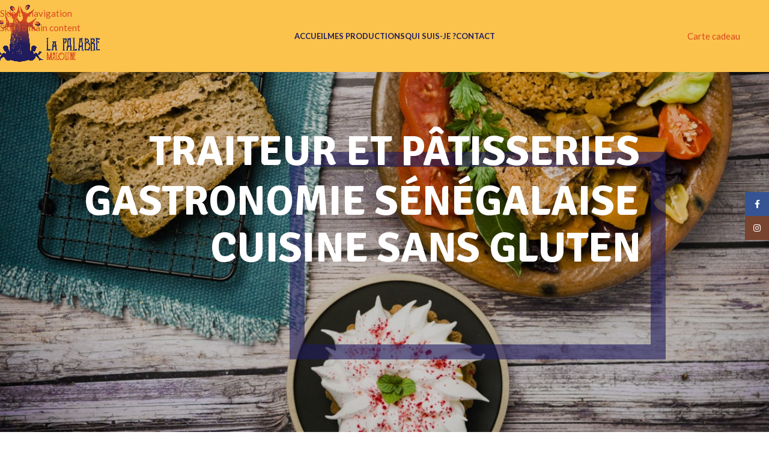

--- FILE ---
content_type: text/html; charset=UTF-8
request_url: https://lapalabremalouine.com/?cms_block=promo-popup
body_size: 23054
content:
<!DOCTYPE html>
<html lang="fr-FR">
<head>
	<meta charset="UTF-8">
	<link rel="profile" href="https://gmpg.org/xfn/11">
	<link rel="pingback" href="https://lapalabremalouine.com/xmlrpc.php">

	<title>La Palabre Malouine &#8211; Plats Sénégalais et pâtisseries sans Gluten à Saint-Malo</title>
<meta name='robots' content='max-image-preview:large' />
<link rel='dns-prefetch' href='//fonts.googleapis.com' />
<link rel="alternate" type="application/rss+xml" title="La Palabre Malouine &raquo; Flux" href="https://lapalabremalouine.com/feed" />
<link rel="alternate" type="application/rss+xml" title="La Palabre Malouine &raquo; Flux des commentaires" href="https://lapalabremalouine.com/comments/feed" />
<link rel="alternate" title="oEmbed (JSON)" type="application/json+oembed" href="https://lapalabremalouine.com/wp-json/oembed/1.0/embed?url=https%3A%2F%2Flapalabremalouine.com%2F" />
<link rel="alternate" title="oEmbed (XML)" type="text/xml+oembed" href="https://lapalabremalouine.com/wp-json/oembed/1.0/embed?url=https%3A%2F%2Flapalabremalouine.com%2F&#038;format=xml" />
<style id='wp-img-auto-sizes-contain-inline-css' type='text/css'>
img:is([sizes=auto i],[sizes^="auto," i]){contain-intrinsic-size:3000px 1500px}
/*# sourceURL=wp-img-auto-sizes-contain-inline-css */
</style>
<style id='woocommerce-inline-inline-css' type='text/css'>
.woocommerce form .form-row .required { visibility: visible; }
/*# sourceURL=woocommerce-inline-inline-css */
</style>
<link rel='stylesheet' id='js_composer_front-css' href='https://lapalabremalouine.com/wp-content/plugins/js_composer/assets/css/js_composer.min.css?ver=8.0.1' type='text/css' media='all' />
<link rel='stylesheet' id='wd-style-base-css' href='https://lapalabremalouine.com/wp-content/themes/woodmart/css/parts/base.min.css?ver=8.3.9' type='text/css' media='all' />
<link rel='stylesheet' id='wd-helpers-wpb-elem-css' href='https://lapalabremalouine.com/wp-content/themes/woodmart/css/parts/helpers-wpb-elem.min.css?ver=8.3.9' type='text/css' media='all' />
<link rel='stylesheet' id='wd-revolution-slider-css' href='https://lapalabremalouine.com/wp-content/themes/woodmart/css/parts/int-rev-slider.min.css?ver=8.3.9' type='text/css' media='all' />
<link rel='stylesheet' id='wd-wpbakery-base-css' href='https://lapalabremalouine.com/wp-content/themes/woodmart/css/parts/int-wpb-base.min.css?ver=8.3.9' type='text/css' media='all' />
<link rel='stylesheet' id='wd-wpbakery-base-deprecated-css' href='https://lapalabremalouine.com/wp-content/themes/woodmart/css/parts/int-wpb-base-deprecated.min.css?ver=8.3.9' type='text/css' media='all' />
<link rel='stylesheet' id='wd-woo-payment-plugin-stripe-css' href='https://lapalabremalouine.com/wp-content/themes/woodmart/css/parts/int-woo-payment-plugin-stripe.min.css?ver=8.3.9' type='text/css' media='all' />
<link rel='stylesheet' id='wd-notices-fixed-css' href='https://lapalabremalouine.com/wp-content/themes/woodmart/css/parts/woo-opt-sticky-notices-old.min.css?ver=8.3.9' type='text/css' media='all' />
<link rel='stylesheet' id='wd-woocommerce-base-css' href='https://lapalabremalouine.com/wp-content/themes/woodmart/css/parts/woocommerce-base.min.css?ver=8.3.9' type='text/css' media='all' />
<link rel='stylesheet' id='wd-mod-star-rating-css' href='https://lapalabremalouine.com/wp-content/themes/woodmart/css/parts/mod-star-rating.min.css?ver=8.3.9' type='text/css' media='all' />
<link rel='stylesheet' id='wd-woocommerce-block-notices-css' href='https://lapalabremalouine.com/wp-content/themes/woodmart/css/parts/woo-mod-block-notices.min.css?ver=8.3.9' type='text/css' media='all' />
<link rel='stylesheet' id='wd-wp-blocks-css' href='https://lapalabremalouine.com/wp-content/themes/woodmart/css/parts/wp-blocks.min.css?ver=8.3.9' type='text/css' media='all' />
<link rel='stylesheet' id='child-style-css' href='https://lapalabremalouine.com/wp-content/themes/woodmart-child/style.css?ver=8.3.9' type='text/css' media='all' />
<link rel='stylesheet' id='wd-header-base-css' href='https://lapalabremalouine.com/wp-content/themes/woodmart/css/parts/header-base.min.css?ver=8.3.9' type='text/css' media='all' />
<link rel='stylesheet' id='wd-mod-tools-css' href='https://lapalabremalouine.com/wp-content/themes/woodmart/css/parts/mod-tools.min.css?ver=8.3.9' type='text/css' media='all' />
<link rel='stylesheet' id='wd-header-elements-base-css' href='https://lapalabremalouine.com/wp-content/themes/woodmart/css/parts/header-el-base.min.css?ver=8.3.9' type='text/css' media='all' />
<link rel='stylesheet' id='wd-button-css' href='https://lapalabremalouine.com/wp-content/themes/woodmart/css/parts/el-button.min.css?ver=8.3.9' type='text/css' media='all' />
<link rel='stylesheet' id='wd-header-mobile-nav-dropdown-css' href='https://lapalabremalouine.com/wp-content/themes/woodmart/css/parts/header-el-mobile-nav-dropdown.min.css?ver=8.3.9' type='text/css' media='all' />
<link rel='stylesheet' id='wd-section-title-css' href='https://lapalabremalouine.com/wp-content/themes/woodmart/css/parts/el-section-title.min.css?ver=8.3.9' type='text/css' media='all' />
<link rel='stylesheet' id='wd-mod-highlighted-text-css' href='https://lapalabremalouine.com/wp-content/themes/woodmart/css/parts/mod-highlighted-text.min.css?ver=8.3.9' type='text/css' media='all' />
<link rel='stylesheet' id='wd-swiper-css' href='https://lapalabremalouine.com/wp-content/themes/woodmart/css/parts/lib-swiper.min.css?ver=8.3.9' type='text/css' media='all' />
<link rel='stylesheet' id='wd-info-box-css' href='https://lapalabremalouine.com/wp-content/themes/woodmart/css/parts/el-info-box.min.css?ver=8.3.9' type='text/css' media='all' />
<link rel='stylesheet' id='wd-swiper-arrows-css' href='https://lapalabremalouine.com/wp-content/themes/woodmart/css/parts/lib-swiper-arrows.min.css?ver=8.3.9' type='text/css' media='all' />
<link rel='stylesheet' id='wd-swiper-pagin-css' href='https://lapalabremalouine.com/wp-content/themes/woodmart/css/parts/lib-swiper-pagin.min.css?ver=8.3.9' type='text/css' media='all' />
<link rel='stylesheet' id='wd-footer-base-css' href='https://lapalabremalouine.com/wp-content/themes/woodmart/css/parts/footer-base.min.css?ver=8.3.9' type='text/css' media='all' />
<link rel='stylesheet' id='wd-social-icons-css' href='https://lapalabremalouine.com/wp-content/themes/woodmart/css/parts/el-social-icons.min.css?ver=8.3.9' type='text/css' media='all' />
<link rel='stylesheet' id='wd-social-icons-styles-css' href='https://lapalabremalouine.com/wp-content/themes/woodmart/css/parts/el-social-styles.min.css?ver=8.3.9' type='text/css' media='all' />
<link rel='stylesheet' id='wd-sticky-social-buttons-css' href='https://lapalabremalouine.com/wp-content/themes/woodmart/css/parts/opt-sticky-social.min.css?ver=8.3.9' type='text/css' media='all' />
<link rel='stylesheet' id='xts-google-fonts-css' href='https://fonts.googleapis.com/css?family=Lato%3A400%2C700%7CSignika%3A400%2C600%2C500&#038;ver=8.3.9' type='text/css' media='all' />
<script type="text/javascript" src="https://lapalabremalouine.com/wp-includes/js/jquery/jquery.min.js?ver=3.7.1" id="jquery-core-js"></script>
<script type="text/javascript" src="https://lapalabremalouine.com/wp-includes/js/jquery/jquery-migrate.min.js?ver=3.4.1" id="jquery-migrate-js"></script>
<script type="text/javascript" src="https://lapalabremalouine.com/wp-content/plugins/woocommerce/assets/js/jquery-blockui/jquery.blockUI.min.js?ver=2.7.0-wc.10.3.7" id="wc-jquery-blockui-js" data-wp-strategy="defer"></script>
<script type="text/javascript" id="wc-add-to-cart-js-extra">
/* <![CDATA[ */
var wc_add_to_cart_params = {"ajax_url":"/wp-admin/admin-ajax.php","wc_ajax_url":"/?wc-ajax=%%endpoint%%","i18n_view_cart":"Voir le panier","cart_url":"https://lapalabremalouine.com/panier","is_cart":"","cart_redirect_after_add":"no"};
//# sourceURL=wc-add-to-cart-js-extra
/* ]]> */
</script>
<script type="text/javascript" src="https://lapalabremalouine.com/wp-content/plugins/woocommerce/assets/js/frontend/add-to-cart.min.js?ver=10.3.7" id="wc-add-to-cart-js" data-wp-strategy="defer"></script>
<script type="text/javascript" src="https://lapalabremalouine.com/wp-content/plugins/woocommerce/assets/js/js-cookie/js.cookie.min.js?ver=2.1.4-wc.10.3.7" id="wc-js-cookie-js" defer="defer" data-wp-strategy="defer"></script>
<script type="text/javascript" id="woocommerce-js-extra">
/* <![CDATA[ */
var woocommerce_params = {"ajax_url":"/wp-admin/admin-ajax.php","wc_ajax_url":"/?wc-ajax=%%endpoint%%","i18n_password_show":"Afficher le mot de passe","i18n_password_hide":"Masquer le mot de passe"};
//# sourceURL=woocommerce-js-extra
/* ]]> */
</script>
<script type="text/javascript" src="https://lapalabremalouine.com/wp-content/plugins/woocommerce/assets/js/frontend/woocommerce.min.js?ver=10.3.7" id="woocommerce-js" defer="defer" data-wp-strategy="defer"></script>
<script type="text/javascript" src="https://lapalabremalouine.com/wp-content/plugins/js_composer/assets/js/vendors/woocommerce-add-to-cart.js?ver=8.0.1" id="vc_woocommerce-add-to-cart-js-js"></script>
<script type="text/javascript" src="https://lapalabremalouine.com/wp-content/themes/woodmart/js/libs/device.min.js?ver=8.3.9" id="wd-device-library-js"></script>
<script type="text/javascript" src="https://lapalabremalouine.com/wp-content/themes/woodmart/js/scripts/global/scrollBar.min.js?ver=8.3.9" id="wd-scrollbar-js"></script>
<script></script><link rel="https://api.w.org/" href="https://lapalabremalouine.com/wp-json/" /><link rel="alternate" title="JSON" type="application/json" href="https://lapalabremalouine.com/wp-json/wp/v2/pages/1264" /><link rel="EditURI" type="application/rsd+xml" title="RSD" href="https://lapalabremalouine.com/xmlrpc.php?rsd" />
<meta name="generator" content="WordPress 6.9" />
<meta name="generator" content="WooCommerce 10.3.7" />
<link rel="canonical" href="https://lapalabremalouine.com/" />
<link rel='shortlink' href='https://lapalabremalouine.com/' />
					<meta name="viewport" content="width=device-width, initial-scale=1.0, maximum-scale=1.0, user-scalable=no">
										<noscript><style>.woocommerce-product-gallery{ opacity: 1 !important; }</style></noscript>
	<meta name="generator" content="Powered by WPBakery Page Builder - drag and drop page builder for WordPress."/>
<meta name="generator" content="Powered by Slider Revolution 6.7.23 - responsive, Mobile-Friendly Slider Plugin for WordPress with comfortable drag and drop interface." />
<link rel="icon" href="https://lapalabremalouine.com/wp-content/uploads/2020/12/cropped-LOGO-La-palabre-Malouine-fond-jaune-05-32x32.jpg" sizes="32x32" />
<link rel="icon" href="https://lapalabremalouine.com/wp-content/uploads/2020/12/cropped-LOGO-La-palabre-Malouine-fond-jaune-05-192x192.jpg" sizes="192x192" />
<link rel="apple-touch-icon" href="https://lapalabremalouine.com/wp-content/uploads/2020/12/cropped-LOGO-La-palabre-Malouine-fond-jaune-05-180x180.jpg" />
<meta name="msapplication-TileImage" content="https://lapalabremalouine.com/wp-content/uploads/2020/12/cropped-LOGO-La-palabre-Malouine-fond-jaune-05-270x270.jpg" />
<script>function setREVStartSize(e){
			//window.requestAnimationFrame(function() {
				window.RSIW = window.RSIW===undefined ? window.innerWidth : window.RSIW;
				window.RSIH = window.RSIH===undefined ? window.innerHeight : window.RSIH;
				try {
					var pw = document.getElementById(e.c).parentNode.offsetWidth,
						newh;
					pw = pw===0 || isNaN(pw) || (e.l=="fullwidth" || e.layout=="fullwidth") ? window.RSIW : pw;
					e.tabw = e.tabw===undefined ? 0 : parseInt(e.tabw);
					e.thumbw = e.thumbw===undefined ? 0 : parseInt(e.thumbw);
					e.tabh = e.tabh===undefined ? 0 : parseInt(e.tabh);
					e.thumbh = e.thumbh===undefined ? 0 : parseInt(e.thumbh);
					e.tabhide = e.tabhide===undefined ? 0 : parseInt(e.tabhide);
					e.thumbhide = e.thumbhide===undefined ? 0 : parseInt(e.thumbhide);
					e.mh = e.mh===undefined || e.mh=="" || e.mh==="auto" ? 0 : parseInt(e.mh,0);
					if(e.layout==="fullscreen" || e.l==="fullscreen")
						newh = Math.max(e.mh,window.RSIH);
					else{
						e.gw = Array.isArray(e.gw) ? e.gw : [e.gw];
						for (var i in e.rl) if (e.gw[i]===undefined || e.gw[i]===0) e.gw[i] = e.gw[i-1];
						e.gh = e.el===undefined || e.el==="" || (Array.isArray(e.el) && e.el.length==0)? e.gh : e.el;
						e.gh = Array.isArray(e.gh) ? e.gh : [e.gh];
						for (var i in e.rl) if (e.gh[i]===undefined || e.gh[i]===0) e.gh[i] = e.gh[i-1];
											
						var nl = new Array(e.rl.length),
							ix = 0,
							sl;
						e.tabw = e.tabhide>=pw ? 0 : e.tabw;
						e.thumbw = e.thumbhide>=pw ? 0 : e.thumbw;
						e.tabh = e.tabhide>=pw ? 0 : e.tabh;
						e.thumbh = e.thumbhide>=pw ? 0 : e.thumbh;
						for (var i in e.rl) nl[i] = e.rl[i]<window.RSIW ? 0 : e.rl[i];
						sl = nl[0];
						for (var i in nl) if (sl>nl[i] && nl[i]>0) { sl = nl[i]; ix=i;}
						var m = pw>(e.gw[ix]+e.tabw+e.thumbw) ? 1 : (pw-(e.tabw+e.thumbw)) / (e.gw[ix]);
						newh =  (e.gh[ix] * m) + (e.tabh + e.thumbh);
					}
					var el = document.getElementById(e.c);
					if (el!==null && el) el.style.height = newh+"px";
					el = document.getElementById(e.c+"_wrapper");
					if (el!==null && el) {
						el.style.height = newh+"px";
						el.style.display = "block";
					}
				} catch(e){
					console.log("Failure at Presize of Slider:" + e)
				}
			//});
		  };</script>
		<style type="text/css" id="wp-custom-css">
			.article-inner .post-title {
    display: none;
}		</style>
		<style>
		
		</style><style data-type="woodmart_shortcodes-custom-css">#wd-5fdc7d5697376 .woodmart-title-container{line-height:58px;font-size:48px;}#wd-5fdc7d5697376 .title-after_title{line-height:27px;font-size:17px;}#wd-6925b6188d175 .woodmart-title-container{line-height:58px;font-size:48px;}#wd-5fdc7d9162728 .woodmart-title-container{line-height:58px;font-size:48px;}#wd-5fdc7d8289811 .woodmart-title-container{line-height:58px;font-size:48px;}@media (max-width: 1199px) {#wd-5fdc7d5697376 .woodmart-title-container{line-height:42px;font-size:32px;}#wd-6925b6188d175 .woodmart-title-container{line-height:42px;font-size:32px;}#wd-5fdc7d9162728 .woodmart-title-container{line-height:42px;font-size:32px;}#wd-5fdc7d8289811 .woodmart-title-container{line-height:42px;font-size:32px;}}@media (max-width: 767px) {#wd-5fdc7d5697376 .woodmart-title-container{line-height:38px;font-size:28px;}#wd-6925b6188d175 .woodmart-title-container{line-height:38px;font-size:28px;}#wd-5fdc7d9162728 .woodmart-title-container{line-height:38px;font-size:28px;}#wd-5fdc7d8289811 .woodmart-title-container{line-height:38px;font-size:28px;}}</style><style type="text/css" data-type="vc_shortcodes-custom-css">.vc_custom_1611050503402{margin-top: -100px !important;margin-bottom: 4vh !important;}.vc_custom_1611050485655{padding-bottom: 4vh !important;background-color: #ffffff !important;}.vc_custom_1764076157862{padding-top: 2vh !important;padding-bottom: 4vh !important;background-color: #FAFAFA !important;}.vc_custom_1748273989038{margin-bottom: -50px !important;padding-top: 6vh !important;padding-bottom: 8vh !important;background-color: #FFFFFF !important;}.vc_custom_1748273996449{margin-bottom: 4vh !important;padding-top: 6vh !important;}.vc_custom_1689149699960{margin-bottom: -90px !important;}.vc_custom_1608202286571{padding-top: 0px !important;}.vc_custom_1748273928220{padding-top: 0px !important;}.vc_custom_1514362694575{padding-top: 0px !important;}.vc_custom_1689149508452{border-bottom-width: 0px !important;}</style><noscript><style> .wpb_animate_when_almost_visible { opacity: 1; }</style></noscript>			<style id="wd-style-header_973323-css" data-type="wd-style-header_973323">
				:root{
	--wd-top-bar-h: 40px;
	--wd-top-bar-sm-h: 38px;
	--wd-top-bar-sticky-h: .00001px;
	--wd-top-bar-brd-w: .00001px;

	--wd-header-general-h: 120px;
	--wd-header-general-sm-h: 80px;
	--wd-header-general-sticky-h: 60px;
	--wd-header-general-brd-w: .00001px;

	--wd-header-bottom-h: 52px;
	--wd-header-bottom-sm-h: 52px;
	--wd-header-bottom-sticky-h: .00001px;
	--wd-header-bottom-brd-w: .00001px;

	--wd-header-clone-h: .00001px;

	--wd-header-brd-w: calc(var(--wd-top-bar-brd-w) + var(--wd-header-general-brd-w) + var(--wd-header-bottom-brd-w));
	--wd-header-h: calc(var(--wd-top-bar-h) + var(--wd-header-general-h) + var(--wd-header-bottom-h) + var(--wd-header-brd-w));
	--wd-header-sticky-h: calc(var(--wd-top-bar-sticky-h) + var(--wd-header-general-sticky-h) + var(--wd-header-bottom-sticky-h) + var(--wd-header-clone-h) + var(--wd-header-brd-w));
	--wd-header-sm-h: calc(var(--wd-top-bar-sm-h) + var(--wd-header-general-sm-h) + var(--wd-header-bottom-sm-h) + var(--wd-header-brd-w));
}

.whb-top-bar .wd-dropdown {
	margin-top: -1px;
}

.whb-top-bar .wd-dropdown:after {
	height: 10px;
}


.whb-sticked .whb-general-header .wd-dropdown:not(.sub-sub-menu) {
	margin-top: 9px;
}

.whb-sticked .whb-general-header .wd-dropdown:not(.sub-sub-menu):after {
	height: 20px;
}




.whb-header-bottom .wd-dropdown {
	margin-top: 5px;
}

.whb-header-bottom .wd-dropdown:after {
	height: 16px;
}



		
.whb-cgzl86z7dxoqxqnc32qd a:is(.btn-style-default, .btn-style-3d) {
	background-color: rgba(33, 28, 94, 1);
}
.whb-cgzl86z7dxoqxqnc32qd a:is(.btn-style-bordered, .btn-style-link) {
	border-color: rgba(33, 28, 94, 1);
}
.whb-cgzl86z7dxoqxqnc32qd a:is(.btn-style-bordered, .btn-style-default, .btn-style-3d):hover {
	background-color: rgba(33, 28, 94, 1);
}
.whb-cgzl86z7dxoqxqnc32qd a:is(.btn-style-bordered, .btn-style-link):hover {
	border-color: rgba(33, 28, 94, 1);
}
.whb-sfrtwjwf1d6egg0y5tlw a:is(.btn-style-default, .btn-style-3d) {
	background-color: rgba(33, 28, 94, 1);
}
.whb-sfrtwjwf1d6egg0y5tlw a:is(.btn-style-bordered, .btn-style-link) {
	border-color: rgba(33, 28, 94, 1);
}
.whb-sfrtwjwf1d6egg0y5tlw a:is(.btn-style-bordered, .btn-style-default, .btn-style-3d):hover {
	background-color: rgba(33, 28, 94, 1);
}
.whb-sfrtwjwf1d6egg0y5tlw a:is(.btn-style-bordered, .btn-style-link):hover {
	border-color: rgba(33, 28, 94, 1);
}
.whb-general-header {
	background-color: rgba(251, 195, 76, 1);border-bottom-width: 0px;border-bottom-style: solid;
}

.whb-header-bottom {
	border-bottom-width: 0px;border-bottom-style: solid;
}
			</style>
						<style id="wd-style-theme_settings_default-css" data-type="wd-style-theme_settings_default">
				@font-face {
	font-weight: normal;
	font-style: normal;
	font-family: "woodmart-font";
	src: url("//lapalabremalouine.com/wp-content/themes/woodmart/fonts/woodmart-font-1-400.woff2?v=8.3.9") format("woff2");
}

@font-face {
	font-family: "star";
	font-weight: 400;
	font-style: normal;
	src: url("//lapalabremalouine.com/wp-content/plugins/woocommerce/assets/fonts/star.eot?#iefix") format("embedded-opentype"), url("//lapalabremalouine.com/wp-content/plugins/woocommerce/assets/fonts/star.woff") format("woff"), url("//lapalabremalouine.com/wp-content/plugins/woocommerce/assets/fonts/star.ttf") format("truetype"), url("//lapalabremalouine.com/wp-content/plugins/woocommerce/assets/fonts/star.svg#star") format("svg");
}

@font-face {
	font-family: "WooCommerce";
	font-weight: 400;
	font-style: normal;
	src: url("//lapalabremalouine.com/wp-content/plugins/woocommerce/assets/fonts/WooCommerce.eot?#iefix") format("embedded-opentype"), url("//lapalabremalouine.com/wp-content/plugins/woocommerce/assets/fonts/WooCommerce.woff") format("woff"), url("//lapalabremalouine.com/wp-content/plugins/woocommerce/assets/fonts/WooCommerce.ttf") format("truetype"), url("//lapalabremalouine.com/wp-content/plugins/woocommerce/assets/fonts/WooCommerce.svg#WooCommerce") format("svg");
}

:root {
	--wd-text-font: "Lato", Arial, Helvetica, sans-serif;
	--wd-text-font-weight: 400;
	--wd-text-color: rgb(33,28,94);
	--wd-text-font-size: 15px;
	--wd-title-font: "Signika", Arial, Helvetica, sans-serif;
	--wd-title-font-weight: 600;
	--wd-title-color: #242424;
	--wd-entities-title-font: "Signika", Arial, Helvetica, sans-serif;
	--wd-entities-title-font-weight: 500;
	--wd-entities-title-color: #333333;
	--wd-entities-title-color-hover: rgb(51 51 51 / 65%);
	--wd-alternative-font: "Lato", Arial, Helvetica, sans-serif;
	--wd-widget-title-font: "Signika", Arial, Helvetica, sans-serif;
	--wd-widget-title-font-weight: 600;
	--wd-widget-title-transform: uppercase;
	--wd-widget-title-color: #333;
	--wd-widget-title-font-size: 16px;
	--wd-header-el-font: "Lato", Arial, Helvetica, sans-serif;
	--wd-header-el-font-weight: 700;
	--wd-header-el-transform: uppercase;
	--wd-header-el-font-size: 13px;
	--wd-otl-style: dotted;
	--wd-otl-width: 2px;
	--wd-primary-color: d94a20;
	--wd-alternative-color: #211c5e;
	--btn-default-bgcolor: #f7f7f7;
	--btn-default-bgcolor-hover: #efefef;
	--btn-accented-bgcolor: #fbbc34;
	--btn-accented-bgcolor-hover: #211c5e;
	--wd-form-brd-width: 2px;
	--notices-success-bg: #459647;
	--notices-success-color: #fff;
	--notices-warning-bg: #E0B252;
	--notices-warning-color: #fff;
	--wd-link-color: rgb(217,74,32);
	--wd-link-color-hover: rgb(216,50,0);
}
.wd-age-verify-wrap {
	--wd-popup-width: 500px;
}
.wd-popup.wd-promo-popup {
	background-color: #111111;
	background-image: none;
	background-repeat: no-repeat;
	background-size: contain;
	background-position: left center;
}
.wd-promo-popup-wrap {
	--wd-popup-width: 800px;
}
:is(.woodmart-woocommerce-layered-nav, .wd-product-category-filter) .wd-scroll-content {
	max-height: 280px;
}
.wd-page-title .wd-page-title-bg img {
	object-fit: cover;
	object-position: center center;
}
.wd-footer {
	background-color: #fbc34c;
	background-image: none;
}
.mfp-wrap.wd-popup-quick-view-wrap {
	--wd-popup-width: 920px;
}
:root{
--wd-container-w: 1222px;
--wd-form-brd-radius: 35px;
--btn-default-color: #333;
--btn-default-color-hover: #333;
--btn-accented-color: #fff;
--btn-accented-color-hover: #fff;
--btn-default-brd-radius: 35px;
--btn-default-box-shadow: none;
--btn-default-box-shadow-hover: none;
--btn-accented-brd-radius: 35px;
--btn-accented-box-shadow: none;
--btn-accented-box-shadow-hover: none;
--wd-brd-radius: 0px;
}

@media (min-width: 1222px) {
[data-vc-full-width]:not([data-vc-stretch-content]),
:is(.vc_section, .vc_row).wd-section-stretch {
padding-left: calc((100vw - 1222px - var(--wd-sticky-nav-w) - var(--wd-scroll-w)) / 2);
padding-right: calc((100vw - 1222px - var(--wd-sticky-nav-w) - var(--wd-scroll-w)) / 2);
}
}


.wd-page-title {
background-color: #0a0a0a;
}

.single-post .post-title, .wd-post-cat.wd-style-with-bg, .wd-entry-meta .meta-author {
    display: none;
}
.copyrights-wrapper.copyrights-two-columns{
	background-color: #2D2A2A;
}
span.nav-link-text{
 color: #211c5e;	
}

a.woodmart-nav-link::after{
 color: #211c5e !important;	
}

div.product-tabs-wrapper{
	display:none;
}

.buche{
	background-color: rgb(217,74,32);
}

.buche span.nav-link-text{
		color: white;
}
			</style>
			<link rel='stylesheet' id='wc-blocks-style-css' href='https://lapalabremalouine.com/wp-content/plugins/woocommerce/assets/client/blocks/wc-blocks.css?ver=wc-10.3.7' type='text/css' media='all' />
<style id='global-styles-inline-css' type='text/css'>
:root{--wp--preset--aspect-ratio--square: 1;--wp--preset--aspect-ratio--4-3: 4/3;--wp--preset--aspect-ratio--3-4: 3/4;--wp--preset--aspect-ratio--3-2: 3/2;--wp--preset--aspect-ratio--2-3: 2/3;--wp--preset--aspect-ratio--16-9: 16/9;--wp--preset--aspect-ratio--9-16: 9/16;--wp--preset--color--black: #000000;--wp--preset--color--cyan-bluish-gray: #abb8c3;--wp--preset--color--white: #ffffff;--wp--preset--color--pale-pink: #f78da7;--wp--preset--color--vivid-red: #cf2e2e;--wp--preset--color--luminous-vivid-orange: #ff6900;--wp--preset--color--luminous-vivid-amber: #fcb900;--wp--preset--color--light-green-cyan: #7bdcb5;--wp--preset--color--vivid-green-cyan: #00d084;--wp--preset--color--pale-cyan-blue: #8ed1fc;--wp--preset--color--vivid-cyan-blue: #0693e3;--wp--preset--color--vivid-purple: #9b51e0;--wp--preset--gradient--vivid-cyan-blue-to-vivid-purple: linear-gradient(135deg,rgb(6,147,227) 0%,rgb(155,81,224) 100%);--wp--preset--gradient--light-green-cyan-to-vivid-green-cyan: linear-gradient(135deg,rgb(122,220,180) 0%,rgb(0,208,130) 100%);--wp--preset--gradient--luminous-vivid-amber-to-luminous-vivid-orange: linear-gradient(135deg,rgb(252,185,0) 0%,rgb(255,105,0) 100%);--wp--preset--gradient--luminous-vivid-orange-to-vivid-red: linear-gradient(135deg,rgb(255,105,0) 0%,rgb(207,46,46) 100%);--wp--preset--gradient--very-light-gray-to-cyan-bluish-gray: linear-gradient(135deg,rgb(238,238,238) 0%,rgb(169,184,195) 100%);--wp--preset--gradient--cool-to-warm-spectrum: linear-gradient(135deg,rgb(74,234,220) 0%,rgb(151,120,209) 20%,rgb(207,42,186) 40%,rgb(238,44,130) 60%,rgb(251,105,98) 80%,rgb(254,248,76) 100%);--wp--preset--gradient--blush-light-purple: linear-gradient(135deg,rgb(255,206,236) 0%,rgb(152,150,240) 100%);--wp--preset--gradient--blush-bordeaux: linear-gradient(135deg,rgb(254,205,165) 0%,rgb(254,45,45) 50%,rgb(107,0,62) 100%);--wp--preset--gradient--luminous-dusk: linear-gradient(135deg,rgb(255,203,112) 0%,rgb(199,81,192) 50%,rgb(65,88,208) 100%);--wp--preset--gradient--pale-ocean: linear-gradient(135deg,rgb(255,245,203) 0%,rgb(182,227,212) 50%,rgb(51,167,181) 100%);--wp--preset--gradient--electric-grass: linear-gradient(135deg,rgb(202,248,128) 0%,rgb(113,206,126) 100%);--wp--preset--gradient--midnight: linear-gradient(135deg,rgb(2,3,129) 0%,rgb(40,116,252) 100%);--wp--preset--font-size--small: 13px;--wp--preset--font-size--medium: 20px;--wp--preset--font-size--large: 36px;--wp--preset--font-size--x-large: 42px;--wp--preset--spacing--20: 0.44rem;--wp--preset--spacing--30: 0.67rem;--wp--preset--spacing--40: 1rem;--wp--preset--spacing--50: 1.5rem;--wp--preset--spacing--60: 2.25rem;--wp--preset--spacing--70: 3.38rem;--wp--preset--spacing--80: 5.06rem;--wp--preset--shadow--natural: 6px 6px 9px rgba(0, 0, 0, 0.2);--wp--preset--shadow--deep: 12px 12px 50px rgba(0, 0, 0, 0.4);--wp--preset--shadow--sharp: 6px 6px 0px rgba(0, 0, 0, 0.2);--wp--preset--shadow--outlined: 6px 6px 0px -3px rgb(255, 255, 255), 6px 6px rgb(0, 0, 0);--wp--preset--shadow--crisp: 6px 6px 0px rgb(0, 0, 0);}:where(body) { margin: 0; }.wp-site-blocks > .alignleft { float: left; margin-right: 2em; }.wp-site-blocks > .alignright { float: right; margin-left: 2em; }.wp-site-blocks > .aligncenter { justify-content: center; margin-left: auto; margin-right: auto; }:where(.is-layout-flex){gap: 0.5em;}:where(.is-layout-grid){gap: 0.5em;}.is-layout-flow > .alignleft{float: left;margin-inline-start: 0;margin-inline-end: 2em;}.is-layout-flow > .alignright{float: right;margin-inline-start: 2em;margin-inline-end: 0;}.is-layout-flow > .aligncenter{margin-left: auto !important;margin-right: auto !important;}.is-layout-constrained > .alignleft{float: left;margin-inline-start: 0;margin-inline-end: 2em;}.is-layout-constrained > .alignright{float: right;margin-inline-start: 2em;margin-inline-end: 0;}.is-layout-constrained > .aligncenter{margin-left: auto !important;margin-right: auto !important;}.is-layout-constrained > :where(:not(.alignleft):not(.alignright):not(.alignfull)){margin-left: auto !important;margin-right: auto !important;}body .is-layout-flex{display: flex;}.is-layout-flex{flex-wrap: wrap;align-items: center;}.is-layout-flex > :is(*, div){margin: 0;}body .is-layout-grid{display: grid;}.is-layout-grid > :is(*, div){margin: 0;}body{padding-top: 0px;padding-right: 0px;padding-bottom: 0px;padding-left: 0px;}a:where(:not(.wp-element-button)){text-decoration: none;}:root :where(.wp-element-button, .wp-block-button__link){background-color: #32373c;border-width: 0;color: #fff;font-family: inherit;font-size: inherit;font-style: inherit;font-weight: inherit;letter-spacing: inherit;line-height: inherit;padding-top: calc(0.667em + 2px);padding-right: calc(1.333em + 2px);padding-bottom: calc(0.667em + 2px);padding-left: calc(1.333em + 2px);text-decoration: none;text-transform: inherit;}.has-black-color{color: var(--wp--preset--color--black) !important;}.has-cyan-bluish-gray-color{color: var(--wp--preset--color--cyan-bluish-gray) !important;}.has-white-color{color: var(--wp--preset--color--white) !important;}.has-pale-pink-color{color: var(--wp--preset--color--pale-pink) !important;}.has-vivid-red-color{color: var(--wp--preset--color--vivid-red) !important;}.has-luminous-vivid-orange-color{color: var(--wp--preset--color--luminous-vivid-orange) !important;}.has-luminous-vivid-amber-color{color: var(--wp--preset--color--luminous-vivid-amber) !important;}.has-light-green-cyan-color{color: var(--wp--preset--color--light-green-cyan) !important;}.has-vivid-green-cyan-color{color: var(--wp--preset--color--vivid-green-cyan) !important;}.has-pale-cyan-blue-color{color: var(--wp--preset--color--pale-cyan-blue) !important;}.has-vivid-cyan-blue-color{color: var(--wp--preset--color--vivid-cyan-blue) !important;}.has-vivid-purple-color{color: var(--wp--preset--color--vivid-purple) !important;}.has-black-background-color{background-color: var(--wp--preset--color--black) !important;}.has-cyan-bluish-gray-background-color{background-color: var(--wp--preset--color--cyan-bluish-gray) !important;}.has-white-background-color{background-color: var(--wp--preset--color--white) !important;}.has-pale-pink-background-color{background-color: var(--wp--preset--color--pale-pink) !important;}.has-vivid-red-background-color{background-color: var(--wp--preset--color--vivid-red) !important;}.has-luminous-vivid-orange-background-color{background-color: var(--wp--preset--color--luminous-vivid-orange) !important;}.has-luminous-vivid-amber-background-color{background-color: var(--wp--preset--color--luminous-vivid-amber) !important;}.has-light-green-cyan-background-color{background-color: var(--wp--preset--color--light-green-cyan) !important;}.has-vivid-green-cyan-background-color{background-color: var(--wp--preset--color--vivid-green-cyan) !important;}.has-pale-cyan-blue-background-color{background-color: var(--wp--preset--color--pale-cyan-blue) !important;}.has-vivid-cyan-blue-background-color{background-color: var(--wp--preset--color--vivid-cyan-blue) !important;}.has-vivid-purple-background-color{background-color: var(--wp--preset--color--vivid-purple) !important;}.has-black-border-color{border-color: var(--wp--preset--color--black) !important;}.has-cyan-bluish-gray-border-color{border-color: var(--wp--preset--color--cyan-bluish-gray) !important;}.has-white-border-color{border-color: var(--wp--preset--color--white) !important;}.has-pale-pink-border-color{border-color: var(--wp--preset--color--pale-pink) !important;}.has-vivid-red-border-color{border-color: var(--wp--preset--color--vivid-red) !important;}.has-luminous-vivid-orange-border-color{border-color: var(--wp--preset--color--luminous-vivid-orange) !important;}.has-luminous-vivid-amber-border-color{border-color: var(--wp--preset--color--luminous-vivid-amber) !important;}.has-light-green-cyan-border-color{border-color: var(--wp--preset--color--light-green-cyan) !important;}.has-vivid-green-cyan-border-color{border-color: var(--wp--preset--color--vivid-green-cyan) !important;}.has-pale-cyan-blue-border-color{border-color: var(--wp--preset--color--pale-cyan-blue) !important;}.has-vivid-cyan-blue-border-color{border-color: var(--wp--preset--color--vivid-cyan-blue) !important;}.has-vivid-purple-border-color{border-color: var(--wp--preset--color--vivid-purple) !important;}.has-vivid-cyan-blue-to-vivid-purple-gradient-background{background: var(--wp--preset--gradient--vivid-cyan-blue-to-vivid-purple) !important;}.has-light-green-cyan-to-vivid-green-cyan-gradient-background{background: var(--wp--preset--gradient--light-green-cyan-to-vivid-green-cyan) !important;}.has-luminous-vivid-amber-to-luminous-vivid-orange-gradient-background{background: var(--wp--preset--gradient--luminous-vivid-amber-to-luminous-vivid-orange) !important;}.has-luminous-vivid-orange-to-vivid-red-gradient-background{background: var(--wp--preset--gradient--luminous-vivid-orange-to-vivid-red) !important;}.has-very-light-gray-to-cyan-bluish-gray-gradient-background{background: var(--wp--preset--gradient--very-light-gray-to-cyan-bluish-gray) !important;}.has-cool-to-warm-spectrum-gradient-background{background: var(--wp--preset--gradient--cool-to-warm-spectrum) !important;}.has-blush-light-purple-gradient-background{background: var(--wp--preset--gradient--blush-light-purple) !important;}.has-blush-bordeaux-gradient-background{background: var(--wp--preset--gradient--blush-bordeaux) !important;}.has-luminous-dusk-gradient-background{background: var(--wp--preset--gradient--luminous-dusk) !important;}.has-pale-ocean-gradient-background{background: var(--wp--preset--gradient--pale-ocean) !important;}.has-electric-grass-gradient-background{background: var(--wp--preset--gradient--electric-grass) !important;}.has-midnight-gradient-background{background: var(--wp--preset--gradient--midnight) !important;}.has-small-font-size{font-size: var(--wp--preset--font-size--small) !important;}.has-medium-font-size{font-size: var(--wp--preset--font-size--medium) !important;}.has-large-font-size{font-size: var(--wp--preset--font-size--large) !important;}.has-x-large-font-size{font-size: var(--wp--preset--font-size--x-large) !important;}
/*# sourceURL=global-styles-inline-css */
</style>
<link rel='stylesheet' id='vc_font_awesome_5_shims-css' href='https://lapalabremalouine.com/wp-content/plugins/js_composer/assets/lib/vendor/node_modules/@fortawesome/fontawesome-free/css/v4-shims.min.css?ver=8.0.1' type='text/css' media='all' />
<link rel='stylesheet' id='vc_font_awesome_5-css' href='https://lapalabremalouine.com/wp-content/plugins/js_composer/assets/lib/vendor/node_modules/@fortawesome/fontawesome-free/css/all.min.css?ver=8.0.1' type='text/css' media='all' />
<link rel='stylesheet' id='rs-plugin-settings-css' href='//lapalabremalouine.com/wp-content/plugins/revslider/sr6/assets/css/rs6.css?ver=6.7.23' type='text/css' media='all' />
<style id='rs-plugin-settings-inline-css' type='text/css'>
		#woodmart-demo-organic_wrapper{height:700px}@media (max-width:1024px){#woodmart-demo-organic_wrapper{height:700px}}@media (max-width:778px){#woodmart-demo-organic_wrapper{height:700px}}@media (max-width:480px){#woodmart-demo-organic_wrapper{height:600px}}
		#woodmart-demo-organic_wrapper rs-loader.spinner2{background-color:#FFFFFF !important}
/*# sourceURL=rs-plugin-settings-inline-css */
</style>
</head>

<body class="home wp-singular page-template-default page page-id-1264 wp-theme-woodmart wp-child-theme-woodmart-child theme-woodmart woocommerce-no-js wrapper-full-width  catalog-mode-on categories-accordion-on woodmart-ajax-shop-on notifications-sticky wpb-js-composer js-comp-ver-8.0.1 vc_responsive">
			<script type="text/javascript" id="wd-flicker-fix">// Flicker fix.</script>		<div class="wd-skip-links">
								<a href="#menu-menu-principal" class="wd-skip-navigation btn">
						Skip to navigation					</a>
								<a href="#main-content" class="wd-skip-content btn">
				Skip to main content			</a>
		</div>
			
	
	<div class="wd-page-wrapper website-wrapper">
									<header class="whb-header whb-header_973323 whb-full-width whb-sticky-shadow whb-scroll-stick whb-sticky-real">
					<div class="whb-main-header">
	
<div class="whb-row whb-general-header whb-sticky-row whb-with-bg whb-without-border whb-color-dark whb-flex-equal-sides">
	<div class="container">
		<div class="whb-flex-row whb-general-header-inner">
			<div class="whb-column whb-col-left whb-column8 whb-visible-lg">
	<div class="site-logo whb-gs8bcnxektjsro21n657 wd-switch-logo">
	<a href="https://lapalabremalouine.com/" class="wd-logo wd-main-logo" rel="home" aria-label="Site logo">
		<img src="https://lapalabremalouine.com/wp-content/uploads/2020/12/LOGO-La-palabre-Malouine-fond-jaune-03.jpg" alt="La Palabre Malouine" style="max-width: 500px;" loading="lazy" />	</a>
					<a href="https://lapalabremalouine.com/" class="wd-logo wd-sticky-logo" rel="home">
			<img src="https://lapalabremalouine.com/wp-content/uploads/2020/12/LOGO-La-palabre-Malouine-fond-jaune-03.jpg" alt="La Palabre Malouine" style="max-width: 300px;" />		</a>
	</div>
</div>
<div class="whb-column whb-col-center whb-column9 whb-visible-lg">
	<nav class="wd-header-nav wd-header-main-nav text-left wd-design-1 whb-p2ohnqzt7vyqtiguoc50" role="navigation" aria-label="Main navigation">
	<ul id="menu-menu-principal" class="menu wd-nav wd-nav-header wd-nav-main wd-style-default wd-gap-s"><li id="menu-item-7141" class="menu-item menu-item-type-post_type menu-item-object-page menu-item-home current-menu-item page_item page-item-1264 current_page_item menu-item-7141 item-level-0 menu-simple-dropdown wd-event-hover" ><a href="https://lapalabremalouine.com/" class="woodmart-nav-link"><span class="nav-link-text">Accueil</span></a></li>
<li id="menu-item-8188" class="menu-item menu-item-type-custom menu-item-object-custom menu-item-has-children menu-item-8188 item-level-0 menu-simple-dropdown wd-event-hover" ><a href="#" class="woodmart-nav-link"><span class="nav-link-text">Mes productions</span></a><div class="color-scheme-dark wd-design-default wd-dropdown-menu wd-dropdown"><div class="container wd-entry-content">
<ul class="wd-sub-menu color-scheme-dark">
	<li id="menu-item-8186" class="menu-item menu-item-type-post_type menu-item-object-page menu-item-8186 item-level-1 wd-event-hover" ><a href="https://lapalabremalouine.com/plats" class="woodmart-nav-link">Plats</a></li>
	<li id="menu-item-8187" class="menu-item menu-item-type-post_type menu-item-object-page menu-item-8187 item-level-1 wd-event-hover" ><a href="https://lapalabremalouine.com/vegetariens" class="woodmart-nav-link">Végétariens</a></li>
	<li id="menu-item-8185" class="menu-item menu-item-type-post_type menu-item-object-page menu-item-8185 item-level-1 wd-event-hover" ><a href="https://lapalabremalouine.com/patisseries" class="woodmart-nav-link">Pâtisseries</a></li>
	<li id="menu-item-8184" class="menu-item menu-item-type-post_type menu-item-object-page menu-item-8184 item-level-1 wd-event-hover" ><a href="https://lapalabremalouine.com/jus" class="woodmart-nav-link">Jus</a></li>
</ul>
</div>
</div>
</li>
<li id="menu-item-7311" class="menu-item menu-item-type-post_type menu-item-object-page menu-item-7311 item-level-0 menu-simple-dropdown wd-event-hover" ><a href="https://lapalabremalouine.com/qui-suis-je" class="woodmart-nav-link"><span class="nav-link-text">Qui suis-je ?</span></a></li>
<li id="menu-item-7147" class="menu-item menu-item-type-post_type menu-item-object-page menu-item-7147 item-level-0 menu-simple-dropdown wd-event-hover" ><a href="https://lapalabremalouine.com/contact" class="woodmart-nav-link"><span class="nav-link-text">Contact</span></a></li>
</ul></nav>
</div>
<div class="whb-column whb-col-right whb-column10 whb-visible-lg">
	<div id="wd-6972dfb0be77b" class="  whb-cgzl86z7dxoqxqnc32qd wd-button-wrapper text-center"><a href="https://lapalabremalouine.com/carte-cadeau" title="" style="--btn-color:#fff;--btn-color-hover:#fff;" class="btn btn-style-default btn-shape-semi-round btn-size-default">Carte cadeau</a></div></div>
<div class="whb-column whb-mobile-left whb-column_mobile2 whb-hidden-lg">
	<div class="site-logo whb-lt7vdqgaccmapftzurvt wd-switch-logo">
	<a href="https://lapalabremalouine.com/" class="wd-logo wd-main-logo" rel="home" aria-label="Site logo">
		<img src="https://lapalabremalouine.com/wp-content/uploads/2020/12/LOGO-La-palabre-Malouine-fond-jaune-01.jpg" alt="La Palabre Malouine" style="max-width: 400px;" loading="lazy" />	</a>
					<a href="https://lapalabremalouine.com/" class="wd-logo wd-sticky-logo" rel="home">
			<img src="https://lapalabremalouine.com/wp-content/uploads/2020/12/LOGO-La-palabre-Malouine-fond-jaune-02.jpg" alt="La Palabre Malouine" style="max-width: 179px;" />		</a>
	</div>
</div>
<div class="whb-column whb-mobile-center whb-column_mobile3 whb-hidden-lg">
	<div id="wd-6972dfb0be90a" class="  whb-sfrtwjwf1d6egg0y5tlw wd-button-wrapper text-center"><a href="https://lapalabremalouine.com/carte-cadeau" title="" style="--btn-color:#fff;--btn-color-hover:#fff;" class="btn btn-style-default btn-shape-semi-round btn-size-extra-small">Carte cadeau</a></div></div>
<div class="whb-column whb-mobile-right whb-column_mobile4 whb-hidden-lg">
	<div class="wd-tools-element wd-header-mobile-nav wd-style-icon wd-design-1 whb-fe404k4nn2pk9aptgyac">
	<a href="#" rel="nofollow" aria-label="Open mobile menu">
		
		<span class="wd-tools-icon">
					</span>

		<span class="wd-tools-text">Menu</span>

			</a>
</div></div>
		</div>
	</div>
</div>
</div>
				</header>
			
								<div class="wd-page-content main-page-wrapper">
		
		
		<main id="main-content" class="wd-content-layout content-layout-wrapper container" role="main">
				

<div class="wd-content-area site-content">
									<article id="post-1264" class="entry-content post-1264 page type-page status-publish hentry">
					<div class="wpb-content-wrapper"><div data-vc-full-width="true" data-vc-full-width-init="false" data-vc-stretch-content="true" class="vc_row wpb_row vc_row-fluid vc_custom_1611050503402 vc_row-no-padding vc_row-o-full-height vc_row-o-columns-middle vc_row-flex"><div class="wpb_column vc_column_container vc_col-sm-12"><div class="vc_column-inner"><div class="wpb_wrapper"><div class="wpb_revslider_element wpb_content_element">
			<!-- START organic1 REVOLUTION SLIDER 6.7.23 --><p class="rs-p-wp-fix"></p>
			<rs-module-wrap id="woodmart-demo-organic_wrapper" data-source="gallery" style="visibility:hidden;background:#fbbc34;padding:0;margin:0px auto;margin-top:0;margin-bottom:0;">
				<rs-module id="woodmart-demo-organic" style="" data-version="6.7.23">
					<rs-slides style="overflow: hidden; position: absolute;">
						<rs-slide style="position: absolute;" data-key="rs-106" data-title="Slide" data-duration="6000ms" data-anim="ms:600;" data-in="o:0;" data-out="a:false;">
							<img fetchpriority="high" decoding="async" src="//lapalabremalouine.com/wp-content/plugins/revslider/sr6/assets/assets/dummy.png" alt="" title="couverture la palabre malouine" width="1200" height="798" class="rev-slidebg tp-rs-img rs-lazyload" data-lazyload="//lapalabremalouine.com/wp-content/uploads/2021/01/couverture-la-palabre-malouine.jpg" data-parallax="off" data-no-retina>
<!--
							--><p
								id="slider-44-slide-106-layer-40" 
								class="rs-layer"
								data-type="text"
								data-rsp_ch="on"
								data-xy="x:r,r,c,c;xo:195px,204px,0,0;y:m,t,t,t;yo:-117px,222px,77px,211px;"
								data-text="w:nowrap,normal,normal,nowrap;s:70,50,45,30;l:75,60,50,40;fw:700;a:left,left,center,center;"
								data-dim="w:auto,609px,525px,auto;h:auto,auto,49px,auto;"
								data-frame_0="x:-100px;"
								data-frame_1="e:expo.out;st:500;sp:1200;sR:500;"
								data-frame_999="o:0;st:w;sR:4300;"
								style="z-index:7;font-family:'Signika';"
							>TRAITEUR ET PÂTISSERIES 
 
							</p><!--

							--><p
								id="slider-44-slide-106-layer-41" 
								class="rs-layer"
								data-type="text"
								data-rsp_ch="on"
								data-xy="x:r,r,c,c;xo:197px,186px,0,0;y:m,t,t,t;yo:-34px,294px,137px,253px;"
								data-text="w:nowrap,normal,normal,nowrap;s:70,50,45,30;l:75,26,50,40;fw:700;a:left,left,center,center;"
								data-dim="w:auto,703px,616px,auto;h:auto,49px,54px,auto;"
								data-frame_0="x:-100px;"
								data-frame_1="e:expo.out;st:550;sp:1200;sR:550;"
								data-frame_999="o:0;st:w;sR:4250;"
								style="z-index:8;font-family:'Signika';"
							>GASTRONOMIE SÉNÉGALAISE 
							</p><!--

							--><p
								id="slider-44-slide-106-layer-42" 
								class="rs-layer"
								data-type="text"
								data-rsp_ch="on"
								data-xy="x:c,r,c,c;xo:69px,230px,0,0;y:m,t,t,t;yo:44px,330px,195px,296px;"
								data-text="w:nowrap,nowrap,normal,nowrap;s:70,50,45,30;l:75,60,51,40;fw:700;a:left,left,center,center;"
								data-dim="w:auto,auto,525px,auto;h:auto,auto,49px,auto;"
								data-frame_0="x:-100px;"
								data-frame_1="e:expo.out;st:600;sp:1200;sR:600;"
								data-frame_999="o:0;st:w;sR:4200;"
								style="z-index:9;font-family:'Signika';"
							>CUISINE SANS GLUTEN 
							</p><!--

							--><rs-layer
								id="slider-44-slide-106-layer-44" 
								class="tp-shape tp-shapewrapper rs-pxl-10"
								data-type="shape"
								data-rsp_ch="on"
								data-xy="x:c;xo:155px,25px,770px,770px;y:m;yo:56px,55px,22px,22px;"
								data-text="fw:700;a:inherit;"
								data-dim="w:626px,594px,594px,594px;h:346px,347,347px,347px;"
								data-vbility="t,t,f,f"
								data-border="bos:solid;boc:rgba(33, 28, 94, 0.6);bow:25px,25px,25px,25px;"
								data-frame_0="x:-100%;o:1;"
								data-frame_0_mask="u:t;"
								data-frame_1="e:expo.out;st:500;sp:1500;sR:500;"
								data-frame_1_mask="u:t;"
								data-frame_999="o:0;st:w;sR:4000;"
								style="z-index:6;background-color:rgba(0,0,0,0);"
							> 
							</rs-layer><!--
-->					</rs-slide>
					</rs-slides>
				</rs-module>
				<script>
					setREVStartSize({c: 'woodmart-demo-organic',rl:[1240,1024,778,480],el:[700,700,650,600],gw:[1240,1024,778,480],gh:[700,700,650,600],type:'standard',justify:'',layout:'fullwidth',mh:"0"});if (window.RS_MODULES!==undefined && window.RS_MODULES.modules!==undefined && window.RS_MODULES.modules["woodmartdemoorganic"]!==undefined) {window.RS_MODULES.modules["woodmartdemoorganic"].once = false;window.revapi44 = undefined;if (window.RS_MODULES.checkMinimal!==undefined) window.RS_MODULES.checkMinimal()}
				</script>
			</rs-module-wrap>
			<!-- END REVOLUTION SLIDER -->
</div></div></div></div></div><div class="vc_row-full-width vc_clearfix"></div><div data-vc-full-width="true" data-vc-full-width-init="false" class="vc_row wpb_row vc_row-fluid vc_custom_1611050485655 vc_row-has-fill vc_row-o-content-middle vc_row-flex"><div class="wpb_column vc_column_container vc_col-sm-12"><div class="vc_column-inner vc_custom_1608202286571"><div class="wpb_wrapper">
		<div id="wd-5fdc7d5697376" class="title-wrapper wd-wpb wd-set-mb reset-last-child  wd-rs-5fdc7d5697376 wd-title-color-default wd-title-style-image text-center  wd-underline-colored">
			
			<div class="liner-continer">
				<h3 class="woodmart-title-container title  wd-font-weight-700 wd-fontsize-l" >Présentation</h3>
									<span class="img-wrapper"><img decoding="async" width="160" height="36" src="https://lapalabremalouine.com/wp-content/uploads/2020/12/organic-svg-title-img-160x36.png" class="attachment-160x36 size-160x36" alt="" /></span>							</div>
			
							<div class="title-after_title reset-last-child  wd-fontsize-xs">Depuis le printemps 2020 Fatou Kama-Favre vous propose des plats salés, des pâtisseries et des pains sans gluten faits maison. Une cuisine généreuse et authentique où Fatou combine le meilleur de ses deux pays, cuisine sénégalaise et pâtisserie française.  Poulet Yassa, Thiebou dien, Mafé, Thiou Boulettes, Tarte aux fraises, au citron meringué, Pavlova, Choux à la crème, Macarons, Pain sans gluten...</p>
<p>Les plats à emporter et les desserts sont préparés à base de produits de saison sélectionnés chez des producteurs et des fournisseurs locaux. La Palabre Malouine met à votre table une cuisine de femme qui se partage en famille ou entre amis.  N’attendez plus et commandez votre prochain repas à La Palabre Malouine.</div>
			
			
		</div>
		
		<div class="vc_empty_space"   style="height: 32px"><span class="vc_empty_space_inner"></span></div><div class="vc_row wpb_row vc_inner vc_row-fluid"><div class="wpb_column vc_column_container vc_col-sm-3"><div class="vc_column-inner"><div class="wpb_wrapper"></div></div></div><div class="wpb_column vc_column_container vc_col-sm-3"><div class="vc_column-inner"><div class="wpb_wrapper">
	<div  class="wpb_single_image wpb_content_element vc_align_center">
		
		<figure class="wpb_wrapper vc_figure">
			<div class="vc_single_image-wrapper   vc_box_border_grey"><img decoding="async" width="281" height="222" src="https://lapalabremalouine.com/wp-content/uploads/2023/03/image00125-1.jpg" class="vc_single_image-img attachment-full" alt="" title="image00125 (1)" srcset="https://lapalabremalouine.com/wp-content/uploads/2023/03/image00125-1.jpg 281w, https://lapalabremalouine.com/wp-content/uploads/2023/03/image00125-1-150x119.jpg 150w" sizes="(max-width: 281px) 100vw, 281px" /></div>
		</figure>
	</div>
</div></div></div><div class="wpb_column vc_column_container vc_col-sm-3"><div class="vc_column-inner"><div class="wpb_wrapper">
	<div  class="wpb_single_image wpb_content_element vc_align_center">
		
		<figure class="wpb_wrapper vc_figure">
			<div class="vc_single_image-wrapper   vc_box_border_grey"><img loading="lazy" decoding="async" width="281" height="222" src="https://lapalabremalouine.com/wp-content/uploads/2021/07/LOGO-ECO-DEFIS-1.jpg" class="vc_single_image-img attachment-full" alt="" title="LOGO ECO-DEFIS (1)" srcset="https://lapalabremalouine.com/wp-content/uploads/2021/07/LOGO-ECO-DEFIS-1.jpg 281w, https://lapalabremalouine.com/wp-content/uploads/2021/07/LOGO-ECO-DEFIS-1-150x119.jpg 150w" sizes="auto, (max-width: 281px) 100vw, 281px" /></div>
		</figure>
	</div>
</div></div></div><div class="wpb_column vc_column_container vc_col-sm-3"><div class="vc_column-inner"><div class="wpb_wrapper"></div></div></div></div></div></div></div></div><div class="vc_row-full-width vc_clearfix"></div><div data-vc-full-width="true" data-vc-full-width-init="false" class="vc_row wpb_row vc_row-fluid vc_custom_1764076157862 vc_row-has-fill wd-rs-6925a6bbd4e0e"><div class="wpb_column vc_column_container vc_col-sm-12"><div class="vc_column-inner"><div class="wpb_wrapper">
		<div id="wd-6925b6188d175" class="title-wrapper wd-wpb wd-set-mb reset-last-child  wd-rs-6925b6188d175 wd-title-color-default wd-title-style-image text-center  wd-underline-colored">
			
			<div class="liner-continer">
				<h3 class="woodmart-title-container title  wd-font-weight-700 wd-fontsize-l" >Mes productions</h3>
									<span class="img-wrapper"><img decoding="async" width="160" height="36" src="https://lapalabremalouine.com/wp-content/uploads/2020/12/organic-svg-title-img-160x36.png" class="attachment-160x36 size-160x36" alt="" /></span>							</div>
			
			
			
		</div>
		
		<div class="vc_row wpb_row vc_inner vc_row-fluid"><div class="wpb_column vc_column_container vc_col-sm-12"><div class="vc_column-inner"><div class="wpb_wrapper"></div></div></div></div>			<div id="carousel-702" class="wd-carousel-container info-box-carousel-wrapper wd-wpb   wd-rs-6925b518a8588 ">
				<div class="wd-carousel-inner">
					<div class="wd-carousel wd-grid info-box-carousel" data-scroll_per_page="yes" style="--wd-col-lg:4;--wd-col-md:4;--wd-col-sm:1.5;--wd-gap-lg:20px;--wd-gap-sm:10px;">
						<div class="wd-carousel-wrap">
										<div class="info-box-wrapper wd-carousel-item">
				<div id="wd-6925a96624633" class=" wd-rs-6925a96624633 wd-info-box wd-wpb text-center box-icon-align-top box-style- color-scheme- wd-bg-none with-btn box-btn-static ">
											<div class="box-icon-wrapper  box-with-icon box-icon-simple">
							<div class="info-box-icon">

							
																	<img loading="lazy" decoding="async" width="1000" height="1000" src="https://lapalabremalouine.com/wp-content/uploads/2025/11/imgi_10_202305_©_CANDIDE_CAMERA_HD_02509-1-min.jpg" class="attachment-400*400 size-400*400" alt="" srcset="https://lapalabremalouine.com/wp-content/uploads/2025/11/imgi_10_202305_©_CANDIDE_CAMERA_HD_02509-1-min.jpg 1000w, https://lapalabremalouine.com/wp-content/uploads/2025/11/imgi_10_202305_©_CANDIDE_CAMERA_HD_02509-1-min-300x300.jpg 300w, https://lapalabremalouine.com/wp-content/uploads/2025/11/imgi_10_202305_©_CANDIDE_CAMERA_HD_02509-1-min-150x150.jpg 150w, https://lapalabremalouine.com/wp-content/uploads/2025/11/imgi_10_202305_©_CANDIDE_CAMERA_HD_02509-1-min-768x768.jpg 768w, https://lapalabremalouine.com/wp-content/uploads/2025/11/imgi_10_202305_©_CANDIDE_CAMERA_HD_02509-1-min-600x600.jpg 600w" sizes="auto, (max-width: 1000px) 100vw, 1000px" />															
							</div>
						</div>
										<div class="info-box-content">
						<h4 class="info-box-title title box-title-style-default wd-fontsize-xl">Plats</h4>						<div class="info-box-inner reset-last-child"></div>

						<div class="info-btn-wrapper"><div id="wd-6972dfb0ca88c" class="  wd-button-wrapper text-center"><a href="https://lapalabremalouine.com/plats" title="" class="btn btn-color-primary btn-style-default btn-shape-round btn-size-default btn-icon-pos-right">En savoir plus<span class="wd-btn-icon"><span class="wd-icon fas fa-angle-right"></span></span></a></div></div>					</div>

					
									</div>
			</div>
					<div class="info-box-wrapper wd-carousel-item">
				<div id="wd-6925a910d9df2" class=" wd-rs-6925a910d9df2 wd-info-box wd-wpb text-center box-icon-align-top box-style- color-scheme- wd-bg-none with-btn box-btn-static ">
											<div class="box-icon-wrapper  box-with-icon box-icon-simple">
							<div class="info-box-icon">

							
																	<img loading="lazy" decoding="async" width="1000" height="1000" src="https://lapalabremalouine.com/wp-content/uploads/2025/11/imgi_8_couscous-vegetarien-La-Palabre-Malouine.jpg" class="attachment-400*400 size-400*400" alt="" srcset="https://lapalabremalouine.com/wp-content/uploads/2025/11/imgi_8_couscous-vegetarien-La-Palabre-Malouine.jpg 1000w, https://lapalabremalouine.com/wp-content/uploads/2025/11/imgi_8_couscous-vegetarien-La-Palabre-Malouine-300x300.jpg 300w, https://lapalabremalouine.com/wp-content/uploads/2025/11/imgi_8_couscous-vegetarien-La-Palabre-Malouine-150x150.jpg 150w, https://lapalabremalouine.com/wp-content/uploads/2025/11/imgi_8_couscous-vegetarien-La-Palabre-Malouine-768x768.jpg 768w, https://lapalabremalouine.com/wp-content/uploads/2025/11/imgi_8_couscous-vegetarien-La-Palabre-Malouine-600x600.jpg 600w" sizes="auto, (max-width: 1000px) 100vw, 1000px" />															
							</div>
						</div>
										<div class="info-box-content">
						<h4 class="info-box-title title box-title-style-default wd-fontsize-xl">Végétariens</h4>						<div class="info-box-inner reset-last-child"></div>

						<div class="info-btn-wrapper"><div id="wd-6972dfb0cb3ff" class="  wd-button-wrapper text-center"><a href="https://lapalabremalouine.com/vegetariens" title="" class="btn btn-color-primary btn-style-default btn-shape-round btn-size-default btn-icon-pos-right">En savoir plus<span class="wd-btn-icon"><span class="wd-icon fas fa-angle-right"></span></span></a></div></div>					</div>

					
									</div>
			</div>
					<div class="info-box-wrapper wd-carousel-item">
				<div id="wd-6925a97c0380d" class=" wd-rs-6925a97c0380d wd-info-box wd-wpb text-center box-icon-align-top box-style- color-scheme- wd-bg-none with-btn box-btn-static ">
											<div class="box-icon-wrapper  box-with-icon box-icon-simple">
							<div class="info-box-icon">

							
																	<img loading="lazy" decoding="async" width="1000" height="1000" src="https://lapalabremalouine.com/wp-content/uploads/2025/11/imgi_21_tarte-citron-meringuee.jpg.jpg" class="attachment-400*400 size-400*400" alt="" srcset="https://lapalabremalouine.com/wp-content/uploads/2025/11/imgi_21_tarte-citron-meringuee.jpg.jpg 1000w, https://lapalabremalouine.com/wp-content/uploads/2025/11/imgi_21_tarte-citron-meringuee.jpg-300x300.jpg 300w, https://lapalabremalouine.com/wp-content/uploads/2025/11/imgi_21_tarte-citron-meringuee.jpg-150x150.jpg 150w, https://lapalabremalouine.com/wp-content/uploads/2025/11/imgi_21_tarte-citron-meringuee.jpg-768x768.jpg 768w, https://lapalabremalouine.com/wp-content/uploads/2025/11/imgi_21_tarte-citron-meringuee.jpg-600x600.jpg 600w" sizes="auto, (max-width: 1000px) 100vw, 1000px" />															
							</div>
						</div>
										<div class="info-box-content">
						<h4 class="info-box-title title box-title-style-default wd-fontsize-xl">Pâtisseries</h4>						<div class="info-box-inner reset-last-child"></div>

						<div class="info-btn-wrapper"><div id="wd-6972dfb0cbf38" class="  wd-button-wrapper text-center"><a href="https://lapalabremalouine.com/patisseries" title="" class="btn btn-color-primary btn-style-default btn-shape-round btn-size-default btn-icon-pos-right">En savoir plus<span class="wd-btn-icon"><span class="wd-icon fas fa-angle-right"></span></span></a></div></div>					</div>

					
									</div>
			</div>
					<div class="info-box-wrapper wd-carousel-item">
				<div id="wd-6925a9b500c22" class=" wd-rs-6925a9b500c22 wd-info-box wd-wpb text-center box-icon-align-top box-style- color-scheme- wd-bg-none with-btn box-btn-static ">
											<div class="box-icon-wrapper  box-with-icon box-icon-simple">
							<div class="info-box-icon">

							
																	<img loading="lazy" decoding="async" width="1000" height="1000" src="https://lapalabremalouine.com/wp-content/uploads/2025/11/imgi_7_202305_©_CANDIDE_CAMERA_HD_02552-1-min.jpg" class="attachment-400*400 size-400*400" alt="" srcset="https://lapalabremalouine.com/wp-content/uploads/2025/11/imgi_7_202305_©_CANDIDE_CAMERA_HD_02552-1-min.jpg 1000w, https://lapalabremalouine.com/wp-content/uploads/2025/11/imgi_7_202305_©_CANDIDE_CAMERA_HD_02552-1-min-300x300.jpg 300w, https://lapalabremalouine.com/wp-content/uploads/2025/11/imgi_7_202305_©_CANDIDE_CAMERA_HD_02552-1-min-150x150.jpg 150w, https://lapalabremalouine.com/wp-content/uploads/2025/11/imgi_7_202305_©_CANDIDE_CAMERA_HD_02552-1-min-768x768.jpg 768w, https://lapalabremalouine.com/wp-content/uploads/2025/11/imgi_7_202305_©_CANDIDE_CAMERA_HD_02552-1-min-600x600.jpg 600w" sizes="auto, (max-width: 1000px) 100vw, 1000px" />															
							</div>
						</div>
										<div class="info-box-content">
						<h4 class="info-box-title title box-title-style-default wd-fontsize-xl">Jus</h4>						<div class="info-box-inner reset-last-child"></div>

						<div class="info-btn-wrapper"><div id="wd-6972dfb0ccb27" class="  wd-button-wrapper text-center"><a href="https://lapalabremalouine.com/jus" title="" class="btn btn-color-primary btn-style-default btn-shape-round btn-size-default btn-icon-pos-right">En savoir plus<span class="wd-btn-icon"><span class="wd-icon fas fa-angle-right"></span></span></a></div></div>					</div>

					
									</div>
			</div>
								</div>
					</div>

													<div class="wd-nav-arrows wd-pos-sep wd-hover-1 wd-icon-1">
			<div class="wd-btn-arrow wd-prev wd-disabled">
				<div class="wd-arrow-inner"></div>
			</div>
			<div class="wd-btn-arrow wd-next">
				<div class="wd-arrow-inner"></div>
			</div>
		</div>
											</div>

						<div class="wd-nav-pagin-wrap text-center wd-style-shape wd-hide-md-sm wd-hide-sm">
			<ul class="wd-nav-pagin"></ul>
		</div>
									</div>
		</div></div></div></div><div class="vc_row-full-width vc_clearfix"></div><div data-vc-full-width="true" data-vc-full-width-init="false" class="vc_row wpb_row vc_row-fluid vc_custom_1748273989038 vc_row-has-fill wd-rs-68348b3222824"><div class="wpb_column vc_column_container vc_col-sm-12 wd-rs-68348af6da791"><div class="vc_column-inner vc_custom_1748273928220"><div class="wpb_wrapper">
		<div id="wd-5fdc7d9162728" class="title-wrapper wd-wpb wd-set-mb reset-last-child  wd-rs-5fdc7d9162728 wd-title-color-default wd-title-style-image text-center  wd-underline-colored">
			
			<div class="liner-continer">
				<h3 class="woodmart-title-container title  wd-font-weight-700 wd-fontsize-l" >Avis &amp; Témoignages</h3>
									<span class="img-wrapper"><img decoding="async" width="160" height="36" src="https://lapalabremalouine.com/wp-content/uploads/2020/12/organic-svg-title-img-160x36.png" class="attachment-160x36 size-160x36" alt="" /></span>							</div>
			
			
			
		</div>
		
		
	<div class="wpb_text_column wpb_content_element" >
		<div class="wpb_wrapper">
			<p><script src="https://static.elfsight.com/platform/platform.js" data-use-service-core defer></script></p>
<div class="elfsight-app-3ab17b34-165d-4493-81a8-3090176a507c" data-elfsight-app-lazy=""></div>

		</div>
	</div>
</div></div></div></div><div class="vc_row-full-width vc_clearfix"></div><div class="vc_row wpb_row vc_row-fluid vc_custom_1748273996449 wd-rs-68348b3ad3661"><div class="wpb_column vc_column_container vc_col-sm-12"><div class="vc_column-inner vc_custom_1514362694575"><div class="wpb_wrapper">
		<div id="wd-5fdc7d8289811" class="title-wrapper wd-wpb wd-set-mb reset-last-child  wd-rs-5fdc7d8289811 wd-title-color-default wd-title-style-image text-center  wd-underline-colored">
			
			<div class="liner-continer">
				<h3 class="woodmart-title-container title  wd-font-weight-700 wd-fontsize-l" >Nos Actualités</h3>
									<span class="img-wrapper"><img decoding="async" width="160" height="36" src="https://lapalabremalouine.com/wp-content/uploads/2020/12/organic-svg-title-img-160x36.png" class="attachment-160x36 size-160x36" alt="" /></span>							</div>
			
			
			
		</div>
		
		
	<div class="wpb_text_column wpb_content_element" >
		<div class="wpb_wrapper">
			<p><!-- Elfsight Instagram Feed | la palabre malouine --><br />
<script src="https://static.elfsight.com/platform/platform.js" async></script></p>
<div class="elfsight-app-5e514d47-bce6-4bc6-a45b-8dd4499766d1" data-elfsight-app-lazy=""></div>

		</div>
	</div>
</div></div></div></div><div data-vc-full-width="true" data-vc-full-width-init="false" data-vc-stretch-content="true" class="vc_row wpb_row vc_row-fluid vc_custom_1689149699960 vc_row-no-padding wd-rs-64ae60fda7731 wd-section-stretch-content-no-pd"><div class="wpb_column vc_column_container vc_col-sm-12 vc_col-has-fill wd-rs-64ae60401b3d7"><div class="vc_column-inner vc_custom_1689149508452"><div class="wpb_wrapper">
	<div class="wpb_text_column wpb_content_element" >
		<div class="wpb_wrapper">
			<p><iframe loading="lazy" style="border: 0;" src="https://www.google.com/maps/embed?pb=!1m18!1m12!1m3!1d5270.52728276033!2d-1.9937464065116426!3d48.66220047130614!2m3!1f0!2f0!3f0!3m2!1i1024!2i768!4f13.1!3m3!1m2!1s0x480e822ca961d94d%3A0xa2d68ff28529046c!2s7%20Bd%20Chateaubriand%2C%2035400%20Saint-Malo!5e0!3m2!1sfr!2sfr!4v1748274251269!5m2!1sfr!2sfr" width="100%" height="450" allowfullscreen="allowfullscreen"></iframe></p>

		</div>
	</div>
</div></div></div></div><div class="vc_row-full-width vc_clearfix"></div>
</div>
					
									</article>

				
		
</div>



			</main>
		
</div>
							<footer class="wd-footer footer-container color-scheme-dark">
																					<div class="container main-footer">
		<aside class="footer-sidebar widget-area wd-grid-g" style="--wd-col-lg:12;--wd-gap-lg:30px;--wd-gap-sm:20px;">
											<div class="footer-column footer-column-1 wd-grid-col" style="--wd-col-xs:12;--wd-col-md:6;--wd-col-lg:3">
					<div id="custom_html-3" class="widget_text wd-widget widget footer-widget  widget_custom_html"><div class="textwidget custom-html-widget"><div class="footer-logo" style="max-width: 80%; margin-bottom: 10px;"><img src="https://lapalabremalouine.com/wp-content/uploads/2020/12/cropped-LOGO-La-palabre-Malouine-fond-jaune-05.jpg" alt="logo la Palabre Malouine" style="margin-bottom: 10px;" /></div>
 </div></div>				</div>
											<div class="footer-column footer-column-2 wd-grid-col" style="--wd-col-xs:12;--wd-col-md:6;--wd-col-lg:3">
					<div id="text-13" class="wd-widget widget footer-widget  widget_text"><h5 class="widget-title">Navigation</h5>			<div class="textwidget"><ul class="menu">
     <li><a href="https://lapalabremalouine.com/">Accueil</a></li>
     <li><a href="https://lapalabremalouine.com/qui-suis-je">Qui-suis je ?</a></li>
     <li><a href="https://lapalabremalouine.com/carte-cadeau">Carte cadeau</a></li>     
<li><a href="https://lapalabremalouine.com/menu-de-la-semaine">Plats du jour</a></li>
<li><a href="https://lapalabremalouine.com/contact">Contact</a></li></ul>
</div>
		</div>				</div>
											<div class="footer-column footer-column-3 wd-grid-col" style="--wd-col-xs:12;--wd-col-md:6;--wd-col-lg:3">
					<div id="text-14" class="wd-widget widget footer-widget  widget_text"><h5 class="widget-title">Liens Utiles</h5>			<div class="textwidget"><ul class="menu">
<li><a href="https://lapalabremalouine.com/mentions-legales">Mentions légales</a></li>
<li><a href="https://lapalabremalouine.com/conditions-generales-de-vente">Conditions générales de vente</a></li>
<li><a href="https://lapalabremalouine.com/cookies">Cookies</a></li>
<li><a href="https://lapalabremalouine.com/vie-privee">Vie Privée</a></li>
</ul>
</div>
		</div>				</div>
											<div class="footer-column footer-column-4 wd-grid-col" style="--wd-col-xs:12;--wd-col-md:6;--wd-col-lg:3">
					<div id="custom_html-2" class="widget_text wd-widget widget footer-widget  widget_custom_html"><h5 class="widget-title">Coordonnées</h5><div class="textwidget custom-html-widget"><div style="line-height: 2;"><i class="fa fa-location-arrow" style="width: 15px; text-align: center; margin-right: 4px;"></i> 7 boulevard Chateaubriand,  Saint-Malo<br>
<i class="fa fa-mobile" style="width: 15px; text-align: center; margin-right: 4px;"></i> 07 87 90 32 21<br>
<i class="fa fa-envelope-o" style="width: 15px; text-align: center; margin-right: 4px;"></i> lapalabremalouine@gmail.com</div>
</div></div>				</div>
					</aside>
	</div>
	
																							<div class="wd-copyrights copyrights-wrapper wd-layout-two-columns">
						<div class="container wd-grid-g">
							<div class="wd-col-start reset-last-child">
																	 <small><i class="fa fa-copyright"></i> Tous droits réservés La Palabre Malouine. | Réalisation par <a style="color: #777777" href="https://creation-site-referencement-internet.com/"><strong> E-ssentiel 2020</strong></a></small>															</div>
													</div>
					</div>
							</footer>
			</div>
<div class="wd-close-side wd-fill"></div>
<div class="mobile-nav wd-side-hidden wd-side-hidden-nav wd-left wd-opener-arrow" role="navigation" aria-label="Mobile navigation"><ul id="menu-mobile-navigation" class="mobile-pages-menu menu wd-nav wd-nav-mobile wd-dis-hover wd-layout-dropdown wd-active"><li id="menu-item-8020" class="menu-item menu-item-type-post_type menu-item-object-page menu-item-home current-menu-item page_item page-item-1264 current_page_item menu-item-8020 item-level-0" ><a href="https://lapalabremalouine.com/" class="woodmart-nav-link"><span class="nav-link-text">Accueil</span></a></li>
<li id="menu-item-8194" class="menu-item menu-item-type-custom menu-item-object-custom menu-item-has-children menu-item-8194 item-level-0" ><a href="#" class="woodmart-nav-link"><span class="nav-link-text">Mes productions</span></a>
<ul class="wd-sub-menu">
	<li id="menu-item-8196" class="menu-item menu-item-type-post_type menu-item-object-page menu-item-8196 item-level-1" ><a href="https://lapalabremalouine.com/plats" class="woodmart-nav-link">Plats</a></li>
	<li id="menu-item-8195" class="menu-item menu-item-type-post_type menu-item-object-page menu-item-8195 item-level-1" ><a href="https://lapalabremalouine.com/vegetariens" class="woodmart-nav-link">Végétariens</a></li>
	<li id="menu-item-8197" class="menu-item menu-item-type-post_type menu-item-object-page menu-item-8197 item-level-1" ><a href="https://lapalabremalouine.com/patisseries" class="woodmart-nav-link">Pâtisseries</a></li>
	<li id="menu-item-8198" class="menu-item menu-item-type-post_type menu-item-object-page menu-item-8198 item-level-1" ><a href="https://lapalabremalouine.com/jus" class="woodmart-nav-link">Jus</a></li>
</ul>
</li>
<li id="menu-item-8022" class="menu-item menu-item-type-post_type menu-item-object-page menu-item-8022 item-level-0" ><a href="https://lapalabremalouine.com/qui-suis-je" class="woodmart-nav-link"><span class="nav-link-text">Qui suis-je ?</span></a></li>
<li id="menu-item-8023" class="menu-item menu-item-type-post_type menu-item-object-page menu-item-8023 item-level-0" ><a href="https://lapalabremalouine.com/contact" class="woodmart-nav-link"><span class="nav-link-text">Contact</span></a></li>
</ul>
		</div>			<div
						class=" wd-social-icons  wd-style-colored wd-size-custom social-follow wd-shape-square wd-sticky-social wd-sticky-social-right text-center">
				
				
									<a rel="noopener noreferrer nofollow" href="https://www.facebook.com/lapalabremalouine" target="_blank" class=" wd-social-icon social-facebook" aria-label="Facebook social link">
						<span class="wd-icon"></span>
													<span class="wd-icon-name">Facebook</span>
											</a>
				
				
				
				
									<a rel="noopener noreferrer nofollow" href="https://www.instagram.com/la.palabre.malouine/" target="_blank" class=" wd-social-icon social-instagram" aria-label="Instagram social link">
						<span class="wd-icon"></span>
													<span class="wd-icon-name">Instagram</span>
											</a>
				
				
				
				
				
				
				
				
				
				
				
				
				
				
				
				
				
				
				
				
				
				
			</div>

		
		<script>
			window.RS_MODULES = window.RS_MODULES || {};
			window.RS_MODULES.modules = window.RS_MODULES.modules || {};
			window.RS_MODULES.waiting = window.RS_MODULES.waiting || [];
			window.RS_MODULES.defered = true;
			window.RS_MODULES.moduleWaiting = window.RS_MODULES.moduleWaiting || {};
			window.RS_MODULES.type = 'compiled';
		</script>
		<script type="speculationrules">
{"prefetch":[{"source":"document","where":{"and":[{"href_matches":"/*"},{"not":{"href_matches":["/wp-*.php","/wp-admin/*","/wp-content/uploads/*","/wp-content/*","/wp-content/plugins/*","/wp-content/themes/woodmart-child/*","/wp-content/themes/woodmart/*","/*\\?(.+)","/mon-compte"]}},{"not":{"selector_matches":"a[rel~=\"nofollow\"]"}},{"not":{"selector_matches":".no-prefetch, .no-prefetch a"}}]},"eagerness":"conservative"}]}
</script>
<link href="//fonts.googleapis.com/css?family=Signika:700%7CRoboto:700%2C400&display=swap" rel="stylesheet" property="stylesheet" media="all" type="text/css" >

	<script type='text/javascript'>
		(function () {
			var c = document.body.className;
			c = c.replace(/woocommerce-no-js/, 'woocommerce-js');
			document.body.className = c;
		})();
	</script>
	<script>
		if(typeof revslider_showDoubleJqueryError === "undefined") {function revslider_showDoubleJqueryError(sliderID) {console.log("You have some jquery.js library include that comes after the Slider Revolution files js inclusion.");console.log("To fix this, you can:");console.log("1. Set 'Module General Options' -> 'Advanced' -> 'jQuery & OutPut Filters' -> 'Put JS to Body' to on");console.log("2. Find the double jQuery.js inclusion and remove it");return "Double Included jQuery Library";}}
</script>
<script type="text/javascript" id="wd-update-cart-fragments-fix-js-extra">
/* <![CDATA[ */
var wd_cart_fragments_params = {"ajax_url":"/wp-admin/admin-ajax.php","wc_ajax_url":"/?wc-ajax=%%endpoint%%","cart_hash_key":"wc_cart_hash_2d777cddf7eb885ffc81d58d4d0a91a1","fragment_name":"wc_fragments_2d777cddf7eb885ffc81d58d4d0a91a1","request_timeout":"5000"};
//# sourceURL=wd-update-cart-fragments-fix-js-extra
/* ]]> */
</script>
<script type="text/javascript" src="https://lapalabremalouine.com/wp-content/themes/woodmart/js/scripts/wc/updateCartFragmentsFix.js?ver=8.3.9" id="wd-update-cart-fragments-fix-js"></script>
<script type="text/javascript" src="https://lapalabremalouine.com/wp-includes/js/dist/hooks.min.js?ver=dd5603f07f9220ed27f1" id="wp-hooks-js"></script>
<script type="text/javascript" src="https://lapalabremalouine.com/wp-includes/js/dist/i18n.min.js?ver=c26c3dc7bed366793375" id="wp-i18n-js"></script>
<script type="text/javascript" id="wp-i18n-js-after">
/* <![CDATA[ */
wp.i18n.setLocaleData( { 'text direction\u0004ltr': [ 'ltr' ] } );
//# sourceURL=wp-i18n-js-after
/* ]]> */
</script>
<script type="text/javascript" src="https://lapalabremalouine.com/wp-content/plugins/contact-form-7/includes/swv/js/index.js?ver=6.1.4" id="swv-js"></script>
<script type="text/javascript" id="contact-form-7-js-translations">
/* <![CDATA[ */
( function( domain, translations ) {
	var localeData = translations.locale_data[ domain ] || translations.locale_data.messages;
	localeData[""].domain = domain;
	wp.i18n.setLocaleData( localeData, domain );
} )( "contact-form-7", {"translation-revision-date":"2025-02-06 12:02:14+0000","generator":"GlotPress\/4.0.1","domain":"messages","locale_data":{"messages":{"":{"domain":"messages","plural-forms":"nplurals=2; plural=n > 1;","lang":"fr"},"This contact form is placed in the wrong place.":["Ce formulaire de contact est plac\u00e9 dans un mauvais endroit."],"Error:":["Erreur\u00a0:"]}},"comment":{"reference":"includes\/js\/index.js"}} );
//# sourceURL=contact-form-7-js-translations
/* ]]> */
</script>
<script type="text/javascript" id="contact-form-7-js-before">
/* <![CDATA[ */
var wpcf7 = {
    "api": {
        "root": "https:\/\/lapalabremalouine.com\/wp-json\/",
        "namespace": "contact-form-7\/v1"
    }
};
//# sourceURL=contact-form-7-js-before
/* ]]> */
</script>
<script type="text/javascript" src="https://lapalabremalouine.com/wp-content/plugins/contact-form-7/includes/js/index.js?ver=6.1.4" id="contact-form-7-js"></script>
<script type="text/javascript" src="//lapalabremalouine.com/wp-content/plugins/revslider/sr6/assets/js/rbtools.min.js?ver=6.7.23" defer async id="tp-tools-js"></script>
<script type="text/javascript" src="//lapalabremalouine.com/wp-content/plugins/revslider/sr6/assets/js/rs6.min.js?ver=6.7.23" defer async id="revmin-js"></script>
<script type="text/javascript" src="https://lapalabremalouine.com/wp-content/plugins/woocommerce/assets/js/sourcebuster/sourcebuster.min.js?ver=10.3.7" id="sourcebuster-js-js"></script>
<script type="text/javascript" id="wc-order-attribution-js-extra">
/* <![CDATA[ */
var wc_order_attribution = {"params":{"lifetime":1.0e-5,"session":30,"base64":false,"ajaxurl":"https://lapalabremalouine.com/wp-admin/admin-ajax.php","prefix":"wc_order_attribution_","allowTracking":true},"fields":{"source_type":"current.typ","referrer":"current_add.rf","utm_campaign":"current.cmp","utm_source":"current.src","utm_medium":"current.mdm","utm_content":"current.cnt","utm_id":"current.id","utm_term":"current.trm","utm_source_platform":"current.plt","utm_creative_format":"current.fmt","utm_marketing_tactic":"current.tct","session_entry":"current_add.ep","session_start_time":"current_add.fd","session_pages":"session.pgs","session_count":"udata.vst","user_agent":"udata.uag"}};
//# sourceURL=wc-order-attribution-js-extra
/* ]]> */
</script>
<script type="text/javascript" src="https://lapalabremalouine.com/wp-content/plugins/woocommerce/assets/js/frontend/order-attribution.min.js?ver=10.3.7" id="wc-order-attribution-js"></script>
<script type="text/javascript" src="https://www.google.com/recaptcha/api.js?render=6LdtkJsoAAAAAIJPH6p5RQNn5i2mUUxalSrdutCk&amp;ver=3.0" id="google-recaptcha-js"></script>
<script type="text/javascript" src="https://lapalabremalouine.com/wp-includes/js/dist/vendor/wp-polyfill.min.js?ver=3.15.0" id="wp-polyfill-js"></script>
<script type="text/javascript" id="wpcf7-recaptcha-js-before">
/* <![CDATA[ */
var wpcf7_recaptcha = {
    "sitekey": "6LdtkJsoAAAAAIJPH6p5RQNn5i2mUUxalSrdutCk",
    "actions": {
        "homepage": "homepage",
        "contactform": "contactform"
    }
};
//# sourceURL=wpcf7-recaptcha-js-before
/* ]]> */
</script>
<script type="text/javascript" src="https://lapalabremalouine.com/wp-content/plugins/contact-form-7/modules/recaptcha/index.js?ver=6.1.4" id="wpcf7-recaptcha-js"></script>
<script type="text/javascript" src="https://lapalabremalouine.com/wp-content/plugins/js_composer/assets/js/dist/js_composer_front.min.js?ver=8.0.1" id="wpb_composer_front_js-js"></script>
<script type="text/javascript" id="woodmart-theme-js-extra">
/* <![CDATA[ */
var woodmart_settings = {"menu_storage_key":"woodmart_809c29c64e55b5617e07cdef7398e84a","ajax_dropdowns_save":"1","photoswipe_close_on_scroll":"1","woocommerce_ajax_add_to_cart":"yes","variation_gallery_storage_method":"new","elementor_no_gap":"enabled","adding_to_cart":"Processing","added_to_cart":"Product was successfully added to your cart.","continue_shopping":"Continue shopping","view_cart":"View Cart","go_to_checkout":"Commande","loading":"Loading...","countdown_days":"days","countdown_hours":"hr","countdown_mins":"min","countdown_sec":"sc","cart_url":"https://lapalabremalouine.com/panier","ajaxurl":"https://lapalabremalouine.com/wp-admin/admin-ajax.php","add_to_cart_action":"widget","added_popup":"no","categories_toggle":"yes","product_images_captions":"no","ajax_add_to_cart":"1","all_results":"View all results","zoom_enable":"yes","ajax_scroll":"yes","ajax_scroll_class":".wd-page-content","ajax_scroll_offset":"100","infinit_scroll_offset":"300","product_slider_auto_height":"no","price_filter_action":"click","product_slider_autoplay":"","close":"Close","close_markup":"\u003Cdiv class=\"wd-popup-close wd-action-btn wd-cross-icon wd-style-icon\"\u003E\u003Ca title=\"Close\" href=\"#\" rel=\"nofollow\"\u003E\u003Cspan\u003EClose\u003C/span\u003E\u003C/a\u003E\u003C/div\u003E","share_fb":"Share on Facebook","pin_it":"Pin it","tweet":"Share on X","download_image":"Download image","off_canvas_column_close_btn_text":"Close","cookies_version":"1","header_banner_version":"1","promo_version":"1","header_banner_close_btn":"yes","header_banner_enabled":"no","whb_header_clone":"\n\t\u003Cdiv class=\"whb-sticky-header whb-clone whb-main-header {{wrapperClasses}}\"\u003E\n\t\t\u003Cdiv class=\"{{cloneClass}}\"\u003E\n\t\t\t\u003Cdiv class=\"container\"\u003E\n\t\t\t\t\u003Cdiv class=\"whb-flex-row whb-general-header-inner\"\u003E\n\t\t\t\t\t\u003Cdiv class=\"whb-column whb-col-left whb-visible-lg\"\u003E\n\t\t\t\t\t\t{{.site-logo}}\n\t\t\t\t\t\u003C/div\u003E\n\t\t\t\t\t\u003Cdiv class=\"whb-column whb-col-center whb-visible-lg\"\u003E\n\t\t\t\t\t\t{{.wd-header-main-nav}}\n\t\t\t\t\t\u003C/div\u003E\n\t\t\t\t\t\u003Cdiv class=\"whb-column whb-col-right whb-visible-lg\"\u003E\n\t\t\t\t\t\t{{.wd-header-my-account}}\n\t\t\t\t\t\t{{.wd-header-search:not(.wd-header-search-mobile)}}\n\t\t\t\t\t\t{{.wd-header-wishlist}}\n\t\t\t\t\t\t{{.wd-header-compare}}\n\t\t\t\t\t\t{{.wd-header-cart}}\n\t\t\t\t\t\t{{.wd-header-fs-nav}}\n\t\t\t\t\t\u003C/div\u003E\n\t\t\t\t\t{{.whb-mobile-left}}\n\t\t\t\t\t{{.whb-mobile-center}}\n\t\t\t\t\t{{.whb-mobile-right}}\n\t\t\t\t\u003C/div\u003E\n\t\t\t\u003C/div\u003E\n\t\t\u003C/div\u003E\n\t\u003C/div\u003E\n","pjax_timeout":"5000","split_nav_fix":"","shop_filters_close":"no","woo_installed":"1","base_hover_mobile_click":"no","centered_gallery_start":"1","quickview_in_popup_fix":"","one_page_menu_offset":"150","hover_width_small":"1","is_multisite":"","current_blog_id":"1","swatches_scroll_top_desktop":"no","swatches_scroll_top_mobile":"no","lazy_loading_offset":"0","add_to_cart_action_timeout":"no","add_to_cart_action_timeout_number":"3","single_product_variations_price":"no","google_map_style_text":"Custom style","quick_shop":"yes","sticky_product_details_offset":"150","sticky_add_to_cart_offset":"250","sticky_product_details_different":"100","preloader_delay":"300","comment_images_upload_size_text":"Some files are too large. Allowed file size is 1 Mo.","comment_images_count_text":"You can upload up to 3 images to your review.","single_product_comment_images_required":"no","comment_required_images_error_text":"Image is required.","comment_images_upload_mimes_text":"You are allowed to upload images only in png, jpeg formats.","comment_images_added_count_text":"Added %s image(s)","comment_images_upload_size":"1048576","comment_images_count":"3","search_input_padding":"no","comment_images_upload_mimes":{"jpg|jpeg|jpe":"image/jpeg","png":"image/png"},"home_url":"https://lapalabremalouine.com/","shop_url":"https://lapalabremalouine.com/plats-commande","age_verify":"no","banner_version_cookie_expires":"60","promo_version_cookie_expires":"7","age_verify_expires":"30","countdown_timezone":"GMT","cart_redirect_after_add":"no","swatches_labels_name":"no","product_categories_placeholder":"S\u00e9lectionner une cat\u00e9gorie","product_categories_no_results":"No matches found","cart_hash_key":"wc_cart_hash_2d777cddf7eb885ffc81d58d4d0a91a1","fragment_name":"wc_fragments_2d777cddf7eb885ffc81d58d4d0a91a1","photoswipe_template":"\u003Cdiv class=\"pswp\" aria-hidden=\"true\" role=\"dialog\" tabindex=\"-1\"\u003E\u003Cdiv class=\"pswp__bg\"\u003E\u003C/div\u003E\u003Cdiv class=\"pswp__scroll-wrap\"\u003E\u003Cdiv class=\"pswp__container\"\u003E\u003Cdiv class=\"pswp__item\"\u003E\u003C/div\u003E\u003Cdiv class=\"pswp__item\"\u003E\u003C/div\u003E\u003Cdiv class=\"pswp__item\"\u003E\u003C/div\u003E\u003C/div\u003E\u003Cdiv class=\"pswp__ui pswp__ui--hidden\"\u003E\u003Cdiv class=\"pswp__top-bar\"\u003E\u003Cdiv class=\"pswp__counter\"\u003E\u003C/div\u003E\u003Cbutton class=\"pswp__button pswp__button--close\" title=\"Fermer (Echap)\"\u003E\u003C/button\u003E \u003Cbutton class=\"pswp__button pswp__button--share\" title=\"Partagez\"\u003E\u003C/button\u003E \u003Cbutton class=\"pswp__button pswp__button--fs\" title=\"Basculer en plein \u00e9cran\"\u003E\u003C/button\u003E \u003Cbutton class=\"pswp__button pswp__button--zoom\" title=\"Zoomer/D\u00e9zoomer\"\u003E\u003C/button\u003E\u003Cdiv class=\"pswp__preloader\"\u003E\u003Cdiv class=\"pswp__preloader__icn\"\u003E\u003Cdiv class=\"pswp__preloader__cut\"\u003E\u003Cdiv class=\"pswp__preloader__donut\"\u003E\u003C/div\u003E\u003C/div\u003E\u003C/div\u003E\u003C/div\u003E\u003C/div\u003E\u003Cdiv class=\"pswp__share-modal pswp__share-modal--hidden pswp__single-tap\"\u003E\u003Cdiv class=\"pswp__share-tooltip\"\u003E\u003C/div\u003E\u003C/div\u003E\u003Cbutton class=\"pswp__button pswp__button--arrow--left\" title=\"Pr\u00e9c\u00e9dent (fl\u00e8che  gauche)\"\u003E\u003C/button\u003E \u003Cbutton class=\"pswp__button pswp__button--arrow--right\" title=\"Suivant (fl\u00e8che droite)\u003E\"\u003E\u003C/button\u003E\u003Cdiv class=\"pswp__caption\"\u003E\u003Cdiv class=\"pswp__caption__center\"\u003E\u003C/div\u003E\u003C/div\u003E\u003C/div\u003E\u003C/div\u003E\u003C/div\u003E","load_more_button_page_url":"yes","load_more_button_page_url_opt":"yes","menu_item_hover_to_click_on_responsive":"no","clear_menu_offsets_on_resize":"yes","three_sixty_framerate":"60","three_sixty_prev_next_frames":"5","ajax_search_delay":"300","animated_counter_speed":"3000","site_width":"1222","cookie_secure_param":"1","cookie_path":"/","theme_dir":"https://lapalabremalouine.com/wp-content/themes/woodmart","slider_distortion_effect":"sliderWithNoise","current_page_builder":"wpb","collapse_footer_widgets":"no","carousel_breakpoints":{"1025":"lg","768.98":"md","0":"sm"},"grid_gallery_control":"hover","grid_gallery_enable_arrows":"none","ajax_shop":"1","add_to_cart_text":"Add to cart","mobile_navigation_drilldown_back_to":"Back to %s","mobile_navigation_drilldown_back_to_main_menu":"Back to menu","mobile_navigation_drilldown_back_to_categories":"Back to categories","search_history_title":"Search history","search_history_clear_all":"Clear","search_history_items_limit":"5","swiper_prev_slide_msg":"Previous slide","swiper_next_slide_msg":"Next slide","swiper_first_slide_msg":"This is the first slide","swiper_last_slide_msg":"This is the last slide","swiper_pagination_bullet_msg":"Go to slide {{index}}","swiper_slide_label_msg":"{{index}} / {{slidesLength}}","on_this_page":"On this page:","tooltip_left_selector":".wd-buttons[class*=\"wd-pos-r\"] .wd-action-btn, .wd-portfolio-btns .portfolio-enlarge","tooltip_top_selector":".wd-tooltip, .wd-buttons:not([class*=\"wd-pos-r\"]) \u003E .wd-action-btn, body:not(.catalog-mode-on):not(.login-see-prices) .wd-hover-base .wd-bottom-actions .wd-action-btn.wd-style-icon, .wd-hover-base .wd-compare-btn, body:not(.logged-in) .wd-review-likes a","ajax_links":".wd-nav-product-cat a, .wd-page-wrapper .widget_product_categories a, .widget_layered_nav_filters a, .woocommerce-widget-layered-nav a, .filters-area:not(.custom-content) a, body.post-type-archive-product:not(.woocommerce-account) .woocommerce-pagination a, body.tax-product_cat:not(.woocommerce-account) .woocommerce-pagination a, .wd-shop-tools a:not([rel=\"v:url\"]), .woodmart-woocommerce-layered-nav a, .woodmart-price-filter a, .wd-clear-filters a, .woodmart-woocommerce-sort-by a, .woocommerce-widget-layered-nav-list a, .wd-widget-stock-status a, .widget_nav_mega_menu a, .wd-products-shop-view a, .wd-products-per-page a, .wd-cat a, body[class*=\"tax-pa_\"] .woocommerce-pagination a, .wd-product-category-filter a, .widget_brand_nav a","is_criteria_enabled":"","summary_criteria_ids":"","review_likes_tooltip":"Please log in to rate reviews.","vimeo_library_url":"https://lapalabremalouine.com/wp-content/themes/woodmart/js/libs/vimeo-player.min.js","reviews_criteria_rating_required":"no","is_rating_summary_filter_enabled":""};
var woodmart_page_css = {"wd-style-base-css":"https://lapalabremalouine.com/wp-content/themes/woodmart/css/parts/base.min.css","wd-helpers-wpb-elem-css":"https://lapalabremalouine.com/wp-content/themes/woodmart/css/parts/helpers-wpb-elem.min.css","wd-revolution-slider-css":"https://lapalabremalouine.com/wp-content/themes/woodmart/css/parts/int-rev-slider.min.css","wd-wpbakery-base-css":"https://lapalabremalouine.com/wp-content/themes/woodmart/css/parts/int-wpb-base.min.css","wd-wpbakery-base-deprecated-css":"https://lapalabremalouine.com/wp-content/themes/woodmart/css/parts/int-wpb-base-deprecated.min.css","wd-woo-payment-plugin-stripe-css":"https://lapalabremalouine.com/wp-content/themes/woodmart/css/parts/int-woo-payment-plugin-stripe.min.css","wd-notices-fixed-css":"https://lapalabremalouine.com/wp-content/themes/woodmart/css/parts/woo-opt-sticky-notices-old.min.css","wd-woocommerce-base-css":"https://lapalabremalouine.com/wp-content/themes/woodmart/css/parts/woocommerce-base.min.css","wd-mod-star-rating-css":"https://lapalabremalouine.com/wp-content/themes/woodmart/css/parts/mod-star-rating.min.css","wd-woocommerce-block-notices-css":"https://lapalabremalouine.com/wp-content/themes/woodmart/css/parts/woo-mod-block-notices.min.css","wd-wp-blocks-css":"https://lapalabremalouine.com/wp-content/themes/woodmart/css/parts/wp-blocks.min.css","wd-header-base-css":"https://lapalabremalouine.com/wp-content/themes/woodmart/css/parts/header-base.min.css","wd-mod-tools-css":"https://lapalabremalouine.com/wp-content/themes/woodmart/css/parts/mod-tools.min.css","wd-header-elements-base-css":"https://lapalabremalouine.com/wp-content/themes/woodmart/css/parts/header-el-base.min.css","wd-button-css":"https://lapalabremalouine.com/wp-content/themes/woodmart/css/parts/el-button.min.css","wd-header-mobile-nav-dropdown-css":"https://lapalabremalouine.com/wp-content/themes/woodmart/css/parts/header-el-mobile-nav-dropdown.min.css","wd-section-title-css":"https://lapalabremalouine.com/wp-content/themes/woodmart/css/parts/el-section-title.min.css","wd-mod-highlighted-text-css":"https://lapalabremalouine.com/wp-content/themes/woodmart/css/parts/mod-highlighted-text.min.css","wd-swiper-css":"https://lapalabremalouine.com/wp-content/themes/woodmart/css/parts/lib-swiper.min.css","wd-info-box-css":"https://lapalabremalouine.com/wp-content/themes/woodmart/css/parts/el-info-box.min.css","wd-swiper-arrows-css":"https://lapalabremalouine.com/wp-content/themes/woodmart/css/parts/lib-swiper-arrows.min.css","wd-swiper-pagin-css":"https://lapalabremalouine.com/wp-content/themes/woodmart/css/parts/lib-swiper-pagin.min.css","wd-footer-base-css":"https://lapalabremalouine.com/wp-content/themes/woodmart/css/parts/footer-base.min.css","wd-social-icons-css":"https://lapalabremalouine.com/wp-content/themes/woodmart/css/parts/el-social-icons.min.css","wd-social-icons-styles-css":"https://lapalabremalouine.com/wp-content/themes/woodmart/css/parts/el-social-styles.min.css","wd-sticky-social-buttons-css":"https://lapalabremalouine.com/wp-content/themes/woodmart/css/parts/opt-sticky-social.min.css"};
//# sourceURL=woodmart-theme-js-extra
/* ]]> */
</script>
<script type="text/javascript" src="https://lapalabremalouine.com/wp-content/themes/woodmart/js/scripts/global/helpers.min.js?ver=8.3.9" id="woodmart-theme-js"></script>
<script type="text/javascript" src="https://lapalabremalouine.com/wp-content/themes/woodmart/js/scripts/wc/woocommerceNotices.min.js?ver=8.3.9" id="wd-woocommerce-notices-js"></script>
<script type="text/javascript" src="https://lapalabremalouine.com/wp-content/themes/woodmart/js/scripts/header/headerBuilder.min.js?ver=8.3.9" id="wd-header-builder-js"></script>
<script type="text/javascript" src="https://lapalabremalouine.com/wp-content/themes/woodmart/js/scripts/menu/menuOffsets.min.js?ver=8.3.9" id="wd-menu-offsets-js"></script>
<script type="text/javascript" src="https://lapalabremalouine.com/wp-content/themes/woodmart/js/scripts/menu/menuSetUp.min.js?ver=8.3.9" id="wd-menu-setup-js"></script>
<script type="text/javascript" src="https://lapalabremalouine.com/wp-includes/js/imagesloaded.min.js?ver=5.0.0" id="imagesloaded-js"></script>
<script type="text/javascript" src="https://lapalabremalouine.com/wp-content/themes/woodmart/js/libs/swiper.min.js?ver=8.3.9" id="wd-swiper-library-js"></script>
<script type="text/javascript" src="https://lapalabremalouine.com/wp-content/themes/woodmart/js/scripts/global/swiperInit.min.js?ver=8.3.9" id="wd-swiper-carousel-js"></script>
<script type="text/javascript" src="https://lapalabremalouine.com/wp-content/themes/woodmart/js/scripts/menu/mobileNavigation.min.js?ver=8.3.9" id="wd-mobile-navigation-js"></script>
<script type="text/javascript" src="https://lapalabremalouine.com/wp-content/themes/woodmart/js/scripts/global/stickySocialButtons.min.js?ver=8.3.9" id="wd-sticky-social-buttons-js"></script>
<script></script><script id="rs-initialisation-scripts">
		var	tpj = jQuery;

		var	revapi44;

		if(window.RS_MODULES === undefined) window.RS_MODULES = {};
		if(RS_MODULES.modules === undefined) RS_MODULES.modules = {};
		RS_MODULES.modules["woodmartdemoorganic"] = {once: RS_MODULES.modules["woodmartdemoorganic"]!==undefined ? RS_MODULES.modules["woodmartdemoorganic"].once : undefined, init:function() {
			window.revapi44 = window.revapi44===undefined || window.revapi44===null || window.revapi44.length===0  ? document.getElementById("woodmart-demo-organic") : window.revapi44;
			if(window.revapi44 === null || window.revapi44 === undefined || window.revapi44.length==0) { window.revapi44initTry = window.revapi44initTry ===undefined ? 0 : window.revapi44initTry+1; if (window.revapi44initTry<20) requestAnimationFrame(function() {RS_MODULES.modules["woodmartdemoorganic"].init()}); return;}
			window.revapi44 = jQuery(window.revapi44);
			if(window.revapi44.revolution==undefined){ revslider_showDoubleJqueryError("woodmart-demo-organic"); return;}
			revapi44.revolutionInit({
					revapi:"revapi44",
					DPR:"dpr",
					sliderLayout:"fullwidth",
					visibilityLevels:"1240,1024,778,480",
					gridwidth:"1240,1024,778,480",
					gridheight:"700,700,650,600",
					lazyType:"smart",
					spinner:"spinner2",
					perspective:600,
					perspectiveType:"local",
					editorheight:"700,700,650,600",
					responsiveLevels:"1240,1024,778,480",
					progressBar:{disableProgressBar:true},
					navigation: {
						mouseScrollNavigation:false,
						wheelCallDelay:1000,
						onHoverStop:false,
						touch: {
							touchenabled:true,
							touchOnDesktop:true
						}
					},
					parallax: {
						levels:[-70,-60,-50,-40,-30,-20,-3,2,4,1,40,50,60,70,80,55],
						type:"mouse",
						speed:1000
					},
					viewPort: {
						global:true,
						globalDist:"-200px",
						enable:true,
						visible_area:"20%",
						presize:true
					},
					fallbacks: {
						allowHTML5AutoPlayOnAndroid:true
					},
			});
			
		}} // End of RevInitScript

		if (window.RS_MODULES.checkMinimal!==undefined) { window.RS_MODULES.checkMinimal();};
	</script>
</body>
</html>


--- FILE ---
content_type: text/html; charset=utf-8
request_url: https://www.google.com/recaptcha/api2/anchor?ar=1&k=6LdtkJsoAAAAAIJPH6p5RQNn5i2mUUxalSrdutCk&co=aHR0cHM6Ly9sYXBhbGFicmVtYWxvdWluZS5jb206NDQz&hl=en&v=PoyoqOPhxBO7pBk68S4YbpHZ&size=invisible&anchor-ms=20000&execute-ms=30000&cb=70vs5s5c9zbw
body_size: 48606
content:
<!DOCTYPE HTML><html dir="ltr" lang="en"><head><meta http-equiv="Content-Type" content="text/html; charset=UTF-8">
<meta http-equiv="X-UA-Compatible" content="IE=edge">
<title>reCAPTCHA</title>
<style type="text/css">
/* cyrillic-ext */
@font-face {
  font-family: 'Roboto';
  font-style: normal;
  font-weight: 400;
  font-stretch: 100%;
  src: url(//fonts.gstatic.com/s/roboto/v48/KFO7CnqEu92Fr1ME7kSn66aGLdTylUAMa3GUBHMdazTgWw.woff2) format('woff2');
  unicode-range: U+0460-052F, U+1C80-1C8A, U+20B4, U+2DE0-2DFF, U+A640-A69F, U+FE2E-FE2F;
}
/* cyrillic */
@font-face {
  font-family: 'Roboto';
  font-style: normal;
  font-weight: 400;
  font-stretch: 100%;
  src: url(//fonts.gstatic.com/s/roboto/v48/KFO7CnqEu92Fr1ME7kSn66aGLdTylUAMa3iUBHMdazTgWw.woff2) format('woff2');
  unicode-range: U+0301, U+0400-045F, U+0490-0491, U+04B0-04B1, U+2116;
}
/* greek-ext */
@font-face {
  font-family: 'Roboto';
  font-style: normal;
  font-weight: 400;
  font-stretch: 100%;
  src: url(//fonts.gstatic.com/s/roboto/v48/KFO7CnqEu92Fr1ME7kSn66aGLdTylUAMa3CUBHMdazTgWw.woff2) format('woff2');
  unicode-range: U+1F00-1FFF;
}
/* greek */
@font-face {
  font-family: 'Roboto';
  font-style: normal;
  font-weight: 400;
  font-stretch: 100%;
  src: url(//fonts.gstatic.com/s/roboto/v48/KFO7CnqEu92Fr1ME7kSn66aGLdTylUAMa3-UBHMdazTgWw.woff2) format('woff2');
  unicode-range: U+0370-0377, U+037A-037F, U+0384-038A, U+038C, U+038E-03A1, U+03A3-03FF;
}
/* math */
@font-face {
  font-family: 'Roboto';
  font-style: normal;
  font-weight: 400;
  font-stretch: 100%;
  src: url(//fonts.gstatic.com/s/roboto/v48/KFO7CnqEu92Fr1ME7kSn66aGLdTylUAMawCUBHMdazTgWw.woff2) format('woff2');
  unicode-range: U+0302-0303, U+0305, U+0307-0308, U+0310, U+0312, U+0315, U+031A, U+0326-0327, U+032C, U+032F-0330, U+0332-0333, U+0338, U+033A, U+0346, U+034D, U+0391-03A1, U+03A3-03A9, U+03B1-03C9, U+03D1, U+03D5-03D6, U+03F0-03F1, U+03F4-03F5, U+2016-2017, U+2034-2038, U+203C, U+2040, U+2043, U+2047, U+2050, U+2057, U+205F, U+2070-2071, U+2074-208E, U+2090-209C, U+20D0-20DC, U+20E1, U+20E5-20EF, U+2100-2112, U+2114-2115, U+2117-2121, U+2123-214F, U+2190, U+2192, U+2194-21AE, U+21B0-21E5, U+21F1-21F2, U+21F4-2211, U+2213-2214, U+2216-22FF, U+2308-230B, U+2310, U+2319, U+231C-2321, U+2336-237A, U+237C, U+2395, U+239B-23B7, U+23D0, U+23DC-23E1, U+2474-2475, U+25AF, U+25B3, U+25B7, U+25BD, U+25C1, U+25CA, U+25CC, U+25FB, U+266D-266F, U+27C0-27FF, U+2900-2AFF, U+2B0E-2B11, U+2B30-2B4C, U+2BFE, U+3030, U+FF5B, U+FF5D, U+1D400-1D7FF, U+1EE00-1EEFF;
}
/* symbols */
@font-face {
  font-family: 'Roboto';
  font-style: normal;
  font-weight: 400;
  font-stretch: 100%;
  src: url(//fonts.gstatic.com/s/roboto/v48/KFO7CnqEu92Fr1ME7kSn66aGLdTylUAMaxKUBHMdazTgWw.woff2) format('woff2');
  unicode-range: U+0001-000C, U+000E-001F, U+007F-009F, U+20DD-20E0, U+20E2-20E4, U+2150-218F, U+2190, U+2192, U+2194-2199, U+21AF, U+21E6-21F0, U+21F3, U+2218-2219, U+2299, U+22C4-22C6, U+2300-243F, U+2440-244A, U+2460-24FF, U+25A0-27BF, U+2800-28FF, U+2921-2922, U+2981, U+29BF, U+29EB, U+2B00-2BFF, U+4DC0-4DFF, U+FFF9-FFFB, U+10140-1018E, U+10190-1019C, U+101A0, U+101D0-101FD, U+102E0-102FB, U+10E60-10E7E, U+1D2C0-1D2D3, U+1D2E0-1D37F, U+1F000-1F0FF, U+1F100-1F1AD, U+1F1E6-1F1FF, U+1F30D-1F30F, U+1F315, U+1F31C, U+1F31E, U+1F320-1F32C, U+1F336, U+1F378, U+1F37D, U+1F382, U+1F393-1F39F, U+1F3A7-1F3A8, U+1F3AC-1F3AF, U+1F3C2, U+1F3C4-1F3C6, U+1F3CA-1F3CE, U+1F3D4-1F3E0, U+1F3ED, U+1F3F1-1F3F3, U+1F3F5-1F3F7, U+1F408, U+1F415, U+1F41F, U+1F426, U+1F43F, U+1F441-1F442, U+1F444, U+1F446-1F449, U+1F44C-1F44E, U+1F453, U+1F46A, U+1F47D, U+1F4A3, U+1F4B0, U+1F4B3, U+1F4B9, U+1F4BB, U+1F4BF, U+1F4C8-1F4CB, U+1F4D6, U+1F4DA, U+1F4DF, U+1F4E3-1F4E6, U+1F4EA-1F4ED, U+1F4F7, U+1F4F9-1F4FB, U+1F4FD-1F4FE, U+1F503, U+1F507-1F50B, U+1F50D, U+1F512-1F513, U+1F53E-1F54A, U+1F54F-1F5FA, U+1F610, U+1F650-1F67F, U+1F687, U+1F68D, U+1F691, U+1F694, U+1F698, U+1F6AD, U+1F6B2, U+1F6B9-1F6BA, U+1F6BC, U+1F6C6-1F6CF, U+1F6D3-1F6D7, U+1F6E0-1F6EA, U+1F6F0-1F6F3, U+1F6F7-1F6FC, U+1F700-1F7FF, U+1F800-1F80B, U+1F810-1F847, U+1F850-1F859, U+1F860-1F887, U+1F890-1F8AD, U+1F8B0-1F8BB, U+1F8C0-1F8C1, U+1F900-1F90B, U+1F93B, U+1F946, U+1F984, U+1F996, U+1F9E9, U+1FA00-1FA6F, U+1FA70-1FA7C, U+1FA80-1FA89, U+1FA8F-1FAC6, U+1FACE-1FADC, U+1FADF-1FAE9, U+1FAF0-1FAF8, U+1FB00-1FBFF;
}
/* vietnamese */
@font-face {
  font-family: 'Roboto';
  font-style: normal;
  font-weight: 400;
  font-stretch: 100%;
  src: url(//fonts.gstatic.com/s/roboto/v48/KFO7CnqEu92Fr1ME7kSn66aGLdTylUAMa3OUBHMdazTgWw.woff2) format('woff2');
  unicode-range: U+0102-0103, U+0110-0111, U+0128-0129, U+0168-0169, U+01A0-01A1, U+01AF-01B0, U+0300-0301, U+0303-0304, U+0308-0309, U+0323, U+0329, U+1EA0-1EF9, U+20AB;
}
/* latin-ext */
@font-face {
  font-family: 'Roboto';
  font-style: normal;
  font-weight: 400;
  font-stretch: 100%;
  src: url(//fonts.gstatic.com/s/roboto/v48/KFO7CnqEu92Fr1ME7kSn66aGLdTylUAMa3KUBHMdazTgWw.woff2) format('woff2');
  unicode-range: U+0100-02BA, U+02BD-02C5, U+02C7-02CC, U+02CE-02D7, U+02DD-02FF, U+0304, U+0308, U+0329, U+1D00-1DBF, U+1E00-1E9F, U+1EF2-1EFF, U+2020, U+20A0-20AB, U+20AD-20C0, U+2113, U+2C60-2C7F, U+A720-A7FF;
}
/* latin */
@font-face {
  font-family: 'Roboto';
  font-style: normal;
  font-weight: 400;
  font-stretch: 100%;
  src: url(//fonts.gstatic.com/s/roboto/v48/KFO7CnqEu92Fr1ME7kSn66aGLdTylUAMa3yUBHMdazQ.woff2) format('woff2');
  unicode-range: U+0000-00FF, U+0131, U+0152-0153, U+02BB-02BC, U+02C6, U+02DA, U+02DC, U+0304, U+0308, U+0329, U+2000-206F, U+20AC, U+2122, U+2191, U+2193, U+2212, U+2215, U+FEFF, U+FFFD;
}
/* cyrillic-ext */
@font-face {
  font-family: 'Roboto';
  font-style: normal;
  font-weight: 500;
  font-stretch: 100%;
  src: url(//fonts.gstatic.com/s/roboto/v48/KFO7CnqEu92Fr1ME7kSn66aGLdTylUAMa3GUBHMdazTgWw.woff2) format('woff2');
  unicode-range: U+0460-052F, U+1C80-1C8A, U+20B4, U+2DE0-2DFF, U+A640-A69F, U+FE2E-FE2F;
}
/* cyrillic */
@font-face {
  font-family: 'Roboto';
  font-style: normal;
  font-weight: 500;
  font-stretch: 100%;
  src: url(//fonts.gstatic.com/s/roboto/v48/KFO7CnqEu92Fr1ME7kSn66aGLdTylUAMa3iUBHMdazTgWw.woff2) format('woff2');
  unicode-range: U+0301, U+0400-045F, U+0490-0491, U+04B0-04B1, U+2116;
}
/* greek-ext */
@font-face {
  font-family: 'Roboto';
  font-style: normal;
  font-weight: 500;
  font-stretch: 100%;
  src: url(//fonts.gstatic.com/s/roboto/v48/KFO7CnqEu92Fr1ME7kSn66aGLdTylUAMa3CUBHMdazTgWw.woff2) format('woff2');
  unicode-range: U+1F00-1FFF;
}
/* greek */
@font-face {
  font-family: 'Roboto';
  font-style: normal;
  font-weight: 500;
  font-stretch: 100%;
  src: url(//fonts.gstatic.com/s/roboto/v48/KFO7CnqEu92Fr1ME7kSn66aGLdTylUAMa3-UBHMdazTgWw.woff2) format('woff2');
  unicode-range: U+0370-0377, U+037A-037F, U+0384-038A, U+038C, U+038E-03A1, U+03A3-03FF;
}
/* math */
@font-face {
  font-family: 'Roboto';
  font-style: normal;
  font-weight: 500;
  font-stretch: 100%;
  src: url(//fonts.gstatic.com/s/roboto/v48/KFO7CnqEu92Fr1ME7kSn66aGLdTylUAMawCUBHMdazTgWw.woff2) format('woff2');
  unicode-range: U+0302-0303, U+0305, U+0307-0308, U+0310, U+0312, U+0315, U+031A, U+0326-0327, U+032C, U+032F-0330, U+0332-0333, U+0338, U+033A, U+0346, U+034D, U+0391-03A1, U+03A3-03A9, U+03B1-03C9, U+03D1, U+03D5-03D6, U+03F0-03F1, U+03F4-03F5, U+2016-2017, U+2034-2038, U+203C, U+2040, U+2043, U+2047, U+2050, U+2057, U+205F, U+2070-2071, U+2074-208E, U+2090-209C, U+20D0-20DC, U+20E1, U+20E5-20EF, U+2100-2112, U+2114-2115, U+2117-2121, U+2123-214F, U+2190, U+2192, U+2194-21AE, U+21B0-21E5, U+21F1-21F2, U+21F4-2211, U+2213-2214, U+2216-22FF, U+2308-230B, U+2310, U+2319, U+231C-2321, U+2336-237A, U+237C, U+2395, U+239B-23B7, U+23D0, U+23DC-23E1, U+2474-2475, U+25AF, U+25B3, U+25B7, U+25BD, U+25C1, U+25CA, U+25CC, U+25FB, U+266D-266F, U+27C0-27FF, U+2900-2AFF, U+2B0E-2B11, U+2B30-2B4C, U+2BFE, U+3030, U+FF5B, U+FF5D, U+1D400-1D7FF, U+1EE00-1EEFF;
}
/* symbols */
@font-face {
  font-family: 'Roboto';
  font-style: normal;
  font-weight: 500;
  font-stretch: 100%;
  src: url(//fonts.gstatic.com/s/roboto/v48/KFO7CnqEu92Fr1ME7kSn66aGLdTylUAMaxKUBHMdazTgWw.woff2) format('woff2');
  unicode-range: U+0001-000C, U+000E-001F, U+007F-009F, U+20DD-20E0, U+20E2-20E4, U+2150-218F, U+2190, U+2192, U+2194-2199, U+21AF, U+21E6-21F0, U+21F3, U+2218-2219, U+2299, U+22C4-22C6, U+2300-243F, U+2440-244A, U+2460-24FF, U+25A0-27BF, U+2800-28FF, U+2921-2922, U+2981, U+29BF, U+29EB, U+2B00-2BFF, U+4DC0-4DFF, U+FFF9-FFFB, U+10140-1018E, U+10190-1019C, U+101A0, U+101D0-101FD, U+102E0-102FB, U+10E60-10E7E, U+1D2C0-1D2D3, U+1D2E0-1D37F, U+1F000-1F0FF, U+1F100-1F1AD, U+1F1E6-1F1FF, U+1F30D-1F30F, U+1F315, U+1F31C, U+1F31E, U+1F320-1F32C, U+1F336, U+1F378, U+1F37D, U+1F382, U+1F393-1F39F, U+1F3A7-1F3A8, U+1F3AC-1F3AF, U+1F3C2, U+1F3C4-1F3C6, U+1F3CA-1F3CE, U+1F3D4-1F3E0, U+1F3ED, U+1F3F1-1F3F3, U+1F3F5-1F3F7, U+1F408, U+1F415, U+1F41F, U+1F426, U+1F43F, U+1F441-1F442, U+1F444, U+1F446-1F449, U+1F44C-1F44E, U+1F453, U+1F46A, U+1F47D, U+1F4A3, U+1F4B0, U+1F4B3, U+1F4B9, U+1F4BB, U+1F4BF, U+1F4C8-1F4CB, U+1F4D6, U+1F4DA, U+1F4DF, U+1F4E3-1F4E6, U+1F4EA-1F4ED, U+1F4F7, U+1F4F9-1F4FB, U+1F4FD-1F4FE, U+1F503, U+1F507-1F50B, U+1F50D, U+1F512-1F513, U+1F53E-1F54A, U+1F54F-1F5FA, U+1F610, U+1F650-1F67F, U+1F687, U+1F68D, U+1F691, U+1F694, U+1F698, U+1F6AD, U+1F6B2, U+1F6B9-1F6BA, U+1F6BC, U+1F6C6-1F6CF, U+1F6D3-1F6D7, U+1F6E0-1F6EA, U+1F6F0-1F6F3, U+1F6F7-1F6FC, U+1F700-1F7FF, U+1F800-1F80B, U+1F810-1F847, U+1F850-1F859, U+1F860-1F887, U+1F890-1F8AD, U+1F8B0-1F8BB, U+1F8C0-1F8C1, U+1F900-1F90B, U+1F93B, U+1F946, U+1F984, U+1F996, U+1F9E9, U+1FA00-1FA6F, U+1FA70-1FA7C, U+1FA80-1FA89, U+1FA8F-1FAC6, U+1FACE-1FADC, U+1FADF-1FAE9, U+1FAF0-1FAF8, U+1FB00-1FBFF;
}
/* vietnamese */
@font-face {
  font-family: 'Roboto';
  font-style: normal;
  font-weight: 500;
  font-stretch: 100%;
  src: url(//fonts.gstatic.com/s/roboto/v48/KFO7CnqEu92Fr1ME7kSn66aGLdTylUAMa3OUBHMdazTgWw.woff2) format('woff2');
  unicode-range: U+0102-0103, U+0110-0111, U+0128-0129, U+0168-0169, U+01A0-01A1, U+01AF-01B0, U+0300-0301, U+0303-0304, U+0308-0309, U+0323, U+0329, U+1EA0-1EF9, U+20AB;
}
/* latin-ext */
@font-face {
  font-family: 'Roboto';
  font-style: normal;
  font-weight: 500;
  font-stretch: 100%;
  src: url(//fonts.gstatic.com/s/roboto/v48/KFO7CnqEu92Fr1ME7kSn66aGLdTylUAMa3KUBHMdazTgWw.woff2) format('woff2');
  unicode-range: U+0100-02BA, U+02BD-02C5, U+02C7-02CC, U+02CE-02D7, U+02DD-02FF, U+0304, U+0308, U+0329, U+1D00-1DBF, U+1E00-1E9F, U+1EF2-1EFF, U+2020, U+20A0-20AB, U+20AD-20C0, U+2113, U+2C60-2C7F, U+A720-A7FF;
}
/* latin */
@font-face {
  font-family: 'Roboto';
  font-style: normal;
  font-weight: 500;
  font-stretch: 100%;
  src: url(//fonts.gstatic.com/s/roboto/v48/KFO7CnqEu92Fr1ME7kSn66aGLdTylUAMa3yUBHMdazQ.woff2) format('woff2');
  unicode-range: U+0000-00FF, U+0131, U+0152-0153, U+02BB-02BC, U+02C6, U+02DA, U+02DC, U+0304, U+0308, U+0329, U+2000-206F, U+20AC, U+2122, U+2191, U+2193, U+2212, U+2215, U+FEFF, U+FFFD;
}
/* cyrillic-ext */
@font-face {
  font-family: 'Roboto';
  font-style: normal;
  font-weight: 900;
  font-stretch: 100%;
  src: url(//fonts.gstatic.com/s/roboto/v48/KFO7CnqEu92Fr1ME7kSn66aGLdTylUAMa3GUBHMdazTgWw.woff2) format('woff2');
  unicode-range: U+0460-052F, U+1C80-1C8A, U+20B4, U+2DE0-2DFF, U+A640-A69F, U+FE2E-FE2F;
}
/* cyrillic */
@font-face {
  font-family: 'Roboto';
  font-style: normal;
  font-weight: 900;
  font-stretch: 100%;
  src: url(//fonts.gstatic.com/s/roboto/v48/KFO7CnqEu92Fr1ME7kSn66aGLdTylUAMa3iUBHMdazTgWw.woff2) format('woff2');
  unicode-range: U+0301, U+0400-045F, U+0490-0491, U+04B0-04B1, U+2116;
}
/* greek-ext */
@font-face {
  font-family: 'Roboto';
  font-style: normal;
  font-weight: 900;
  font-stretch: 100%;
  src: url(//fonts.gstatic.com/s/roboto/v48/KFO7CnqEu92Fr1ME7kSn66aGLdTylUAMa3CUBHMdazTgWw.woff2) format('woff2');
  unicode-range: U+1F00-1FFF;
}
/* greek */
@font-face {
  font-family: 'Roboto';
  font-style: normal;
  font-weight: 900;
  font-stretch: 100%;
  src: url(//fonts.gstatic.com/s/roboto/v48/KFO7CnqEu92Fr1ME7kSn66aGLdTylUAMa3-UBHMdazTgWw.woff2) format('woff2');
  unicode-range: U+0370-0377, U+037A-037F, U+0384-038A, U+038C, U+038E-03A1, U+03A3-03FF;
}
/* math */
@font-face {
  font-family: 'Roboto';
  font-style: normal;
  font-weight: 900;
  font-stretch: 100%;
  src: url(//fonts.gstatic.com/s/roboto/v48/KFO7CnqEu92Fr1ME7kSn66aGLdTylUAMawCUBHMdazTgWw.woff2) format('woff2');
  unicode-range: U+0302-0303, U+0305, U+0307-0308, U+0310, U+0312, U+0315, U+031A, U+0326-0327, U+032C, U+032F-0330, U+0332-0333, U+0338, U+033A, U+0346, U+034D, U+0391-03A1, U+03A3-03A9, U+03B1-03C9, U+03D1, U+03D5-03D6, U+03F0-03F1, U+03F4-03F5, U+2016-2017, U+2034-2038, U+203C, U+2040, U+2043, U+2047, U+2050, U+2057, U+205F, U+2070-2071, U+2074-208E, U+2090-209C, U+20D0-20DC, U+20E1, U+20E5-20EF, U+2100-2112, U+2114-2115, U+2117-2121, U+2123-214F, U+2190, U+2192, U+2194-21AE, U+21B0-21E5, U+21F1-21F2, U+21F4-2211, U+2213-2214, U+2216-22FF, U+2308-230B, U+2310, U+2319, U+231C-2321, U+2336-237A, U+237C, U+2395, U+239B-23B7, U+23D0, U+23DC-23E1, U+2474-2475, U+25AF, U+25B3, U+25B7, U+25BD, U+25C1, U+25CA, U+25CC, U+25FB, U+266D-266F, U+27C0-27FF, U+2900-2AFF, U+2B0E-2B11, U+2B30-2B4C, U+2BFE, U+3030, U+FF5B, U+FF5D, U+1D400-1D7FF, U+1EE00-1EEFF;
}
/* symbols */
@font-face {
  font-family: 'Roboto';
  font-style: normal;
  font-weight: 900;
  font-stretch: 100%;
  src: url(//fonts.gstatic.com/s/roboto/v48/KFO7CnqEu92Fr1ME7kSn66aGLdTylUAMaxKUBHMdazTgWw.woff2) format('woff2');
  unicode-range: U+0001-000C, U+000E-001F, U+007F-009F, U+20DD-20E0, U+20E2-20E4, U+2150-218F, U+2190, U+2192, U+2194-2199, U+21AF, U+21E6-21F0, U+21F3, U+2218-2219, U+2299, U+22C4-22C6, U+2300-243F, U+2440-244A, U+2460-24FF, U+25A0-27BF, U+2800-28FF, U+2921-2922, U+2981, U+29BF, U+29EB, U+2B00-2BFF, U+4DC0-4DFF, U+FFF9-FFFB, U+10140-1018E, U+10190-1019C, U+101A0, U+101D0-101FD, U+102E0-102FB, U+10E60-10E7E, U+1D2C0-1D2D3, U+1D2E0-1D37F, U+1F000-1F0FF, U+1F100-1F1AD, U+1F1E6-1F1FF, U+1F30D-1F30F, U+1F315, U+1F31C, U+1F31E, U+1F320-1F32C, U+1F336, U+1F378, U+1F37D, U+1F382, U+1F393-1F39F, U+1F3A7-1F3A8, U+1F3AC-1F3AF, U+1F3C2, U+1F3C4-1F3C6, U+1F3CA-1F3CE, U+1F3D4-1F3E0, U+1F3ED, U+1F3F1-1F3F3, U+1F3F5-1F3F7, U+1F408, U+1F415, U+1F41F, U+1F426, U+1F43F, U+1F441-1F442, U+1F444, U+1F446-1F449, U+1F44C-1F44E, U+1F453, U+1F46A, U+1F47D, U+1F4A3, U+1F4B0, U+1F4B3, U+1F4B9, U+1F4BB, U+1F4BF, U+1F4C8-1F4CB, U+1F4D6, U+1F4DA, U+1F4DF, U+1F4E3-1F4E6, U+1F4EA-1F4ED, U+1F4F7, U+1F4F9-1F4FB, U+1F4FD-1F4FE, U+1F503, U+1F507-1F50B, U+1F50D, U+1F512-1F513, U+1F53E-1F54A, U+1F54F-1F5FA, U+1F610, U+1F650-1F67F, U+1F687, U+1F68D, U+1F691, U+1F694, U+1F698, U+1F6AD, U+1F6B2, U+1F6B9-1F6BA, U+1F6BC, U+1F6C6-1F6CF, U+1F6D3-1F6D7, U+1F6E0-1F6EA, U+1F6F0-1F6F3, U+1F6F7-1F6FC, U+1F700-1F7FF, U+1F800-1F80B, U+1F810-1F847, U+1F850-1F859, U+1F860-1F887, U+1F890-1F8AD, U+1F8B0-1F8BB, U+1F8C0-1F8C1, U+1F900-1F90B, U+1F93B, U+1F946, U+1F984, U+1F996, U+1F9E9, U+1FA00-1FA6F, U+1FA70-1FA7C, U+1FA80-1FA89, U+1FA8F-1FAC6, U+1FACE-1FADC, U+1FADF-1FAE9, U+1FAF0-1FAF8, U+1FB00-1FBFF;
}
/* vietnamese */
@font-face {
  font-family: 'Roboto';
  font-style: normal;
  font-weight: 900;
  font-stretch: 100%;
  src: url(//fonts.gstatic.com/s/roboto/v48/KFO7CnqEu92Fr1ME7kSn66aGLdTylUAMa3OUBHMdazTgWw.woff2) format('woff2');
  unicode-range: U+0102-0103, U+0110-0111, U+0128-0129, U+0168-0169, U+01A0-01A1, U+01AF-01B0, U+0300-0301, U+0303-0304, U+0308-0309, U+0323, U+0329, U+1EA0-1EF9, U+20AB;
}
/* latin-ext */
@font-face {
  font-family: 'Roboto';
  font-style: normal;
  font-weight: 900;
  font-stretch: 100%;
  src: url(//fonts.gstatic.com/s/roboto/v48/KFO7CnqEu92Fr1ME7kSn66aGLdTylUAMa3KUBHMdazTgWw.woff2) format('woff2');
  unicode-range: U+0100-02BA, U+02BD-02C5, U+02C7-02CC, U+02CE-02D7, U+02DD-02FF, U+0304, U+0308, U+0329, U+1D00-1DBF, U+1E00-1E9F, U+1EF2-1EFF, U+2020, U+20A0-20AB, U+20AD-20C0, U+2113, U+2C60-2C7F, U+A720-A7FF;
}
/* latin */
@font-face {
  font-family: 'Roboto';
  font-style: normal;
  font-weight: 900;
  font-stretch: 100%;
  src: url(//fonts.gstatic.com/s/roboto/v48/KFO7CnqEu92Fr1ME7kSn66aGLdTylUAMa3yUBHMdazQ.woff2) format('woff2');
  unicode-range: U+0000-00FF, U+0131, U+0152-0153, U+02BB-02BC, U+02C6, U+02DA, U+02DC, U+0304, U+0308, U+0329, U+2000-206F, U+20AC, U+2122, U+2191, U+2193, U+2212, U+2215, U+FEFF, U+FFFD;
}

</style>
<link rel="stylesheet" type="text/css" href="https://www.gstatic.com/recaptcha/releases/PoyoqOPhxBO7pBk68S4YbpHZ/styles__ltr.css">
<script nonce="1X-O4oey10Q5jqoIFMFMug" type="text/javascript">window['__recaptcha_api'] = 'https://www.google.com/recaptcha/api2/';</script>
<script type="text/javascript" src="https://www.gstatic.com/recaptcha/releases/PoyoqOPhxBO7pBk68S4YbpHZ/recaptcha__en.js" nonce="1X-O4oey10Q5jqoIFMFMug">
      
    </script></head>
<body><div id="rc-anchor-alert" class="rc-anchor-alert"></div>
<input type="hidden" id="recaptcha-token" value="[base64]">
<script type="text/javascript" nonce="1X-O4oey10Q5jqoIFMFMug">
      recaptcha.anchor.Main.init("[\x22ainput\x22,[\x22bgdata\x22,\x22\x22,\[base64]/[base64]/MjU1Ong/[base64]/[base64]/[base64]/[base64]/[base64]/[base64]/[base64]/[base64]/[base64]/[base64]/[base64]/[base64]/[base64]/[base64]/[base64]\\u003d\x22,\[base64]\\u003d\\u003d\x22,\[base64]/w6rChHoGw6sRWxUsw5LCu2k3L2oVw6HDk1wte0fDsMOSVxbDpMOOwpAYw6pLYMO1cD1ZbsODDUdzw6NSwqQiw53Dm8O0wpIlNztWwqRUK8OGwpTCjH1ucjBQw6Q3I2rCuMKnwoVawqQNwp/Do8K+w5wLwopNwqXDksKew7HCjVvDo8KrTT91DmV/wpZQwph4Q8ODw67DnEUMBTjDhsKFwoRDwqwgUsKYw7tjcWDCgw1twqkzwp7CoC/DhisRw4PDv3nCuy/CucOQw5owKQkKw4l9OcKRb8KZw6PCu0DCoxnCowvDjsO8w5jDtcKKdsOJC8Ovw6pOwrkGGUVJe8OKIsOJwosdc3p8PmohesKlEU1kXTbDicKTwo0RwpAaBSjDssOadMOkMMK5w6rDl8KBDCRYw7rCqwdlwrlfA8KjasKwwo/CnlfCr8OmRMKewrFKaQHDo8OIw51Lw5EUw4fCpsOLQ8KEVDVfeMKZw7fCtMOMwrgCesOuw4/Ci8KnZk5ZZcK4w7EFwrAsU8O7w5oyw7UqUcOzw6kdwoNfDcObwq8Uw43DrCDDjljCpsKnw5YzwqTDnxfDrkp+Q8K0w69gwr/ChMKqw5bCiXPDk8KBw6lrWhnCl8OHw6TCj17DrcOkwqPDpQ/CkMK5XsOWZ2IRI0PDnxTCi8KFe8KiKsKAbn5rUShpw4QAw7XCj8KwL8OnAMK6w7hxZCJrwoVmLyHDhiZzdFTCkTvClMKpwr3DgcOlw5VoOlbDncKxw4XDs2kDwo0mAsKiw6nDiBfCrAtQN8Ovw6g/MlIAGcO4JcKxHj7DpyfCmhYxw6jCnHBGw7HDiQ5Vw7HDlBoBVQY5BEbCksKUNitpfsKoVBQOwodGMSICVk1xMVEmw6fDk8KnwprDpUjDlRpjwpoBw4jCq3/ChcObw6o8ODAcHsOpw5vDjHdBw4PCu8K3WE/DisOHNcKWwqcswovDvGo7dysmH3nCiUxwHMONwoMdw6howoxIwoDCrMOLw79MSF0kH8K+w4JpS8KaccOJDgbDtnksw43ClX7DhMKrWlbDv8O5wo7CpVohwprCt8KnT8OywqzDuFAIJjHCoMKFw57CrcKqNhJHeRo9bcK3wrjClMKmw6LCk1/DrDXDisKXw73DpVhRa8Ksa8OCbk9fWcO7wrgywpMQFVzDl8O7ZQN8K8K+wpPCsTt/w5xDMlMFW0DClmrCpsK0w4jDlMOBNiXDisKGw6jDgsKYHCdeH1nCksKVd1jCoxYnwo9rw5ppP0/[base64]/Dp083wo59w7haLMK5ZcKAwpQ/ZMOcwocqw41OWcOLw6AQLwfDpcOmw4APw7QEbsKAPcOYw6nCnMOzfBB/RDnCtlnCjxDDvsKFU8OYwpbClMOxPgcRAwzDj1s+Pw5IBMKAw7kdwpwCZkA0A8OKwqQWYMKnwpssecO7w6gRw4HCuxfCiBp8PsKKwrfCl8Kmw6bDnMOkw47DgsK/[base64]/w7pPwr9XwqTCiD3CrsO8dh4Xw6nDnMK3VC4ww7/ChMOjw4U/wrrDm8Kcw6DDo2xCV2jCiE0gwrnDnMOwNSHCrMONYcKjQcOdwo7Dh0xiwr7CgxEKFxXCnsOsb2UOY04Zw5QCw517V8OVfMKFKBU4LVfDvcKUYEoPwo8twrZsVsOfDX8iwpLCsCRow77DpnpSwrzDt8KWQAIBDGk/eBtEwoHCt8OTw6N8wprDr2TDucO/EsK5IHvDgcKgUcK0wqDCqjbCg8O2YcKbYm/Cgz7DgsOPBgbCsh7Dl8KWfsKYL3gPbnRYDk/CosK1w5MWwq10Fh9Fw5LCpcKsw6TDhsKcw7nCtA8NKcOrPy/DoyRsw6nCpMOrScOowpLDoSPDr8KBwoZpN8KDwoXDl8K7aR4aQ8Kaw4HCl10+T2lGw7jDjsKYw6UGXxjClcKJw4vDjcKawo/Cgggow7tCw7DDtS/DnsONSkphAUQaw6NpX8K/w7llVkrDgcKqwqXDgVYIP8KiCsKQw5Mcw4pRBcKPK0jDrj4xVMOqw6xywrgxZXdJwrMcS1PChA/DtcK3w7N2P8O5X1bDo8OBw63CsynCpsOYw6DCi8OJQsOxJUHCgsKxw5jCqT0/S07Dk0vClxzDk8K2UltfYsK7F8O/[base64]/DlsOIM2fCj20BWsOtN8K7McOzbsOkw4wrwrDCvg9ODjbDoSLCqVXCsU1zf8Kfw7FBUsORH2Akwr/DuMKdF1VNbcO7e8KAw4jCihvCjQ8/[base64]/Dkh3CiB7CqFkcw7s1QMKVY8O7wpDCuHE4cVfCisKoDQtVw55wwqQuw5g+WSQTwrM8E1LCvTDCjXpbwoXDpsKFwrdvw4TDhsO3T18yCsK/dcODwq93b8OHw5pAVE46w7fCnDc0QMOAVMK3IMORwpoNeMKdw4/CpCRTFB4PeMOCLMKSw7MgIEvDq1ILdMOTwrnDlQDDjRghw5jDnR7CucOEw67DlE5ue2hvTMOrwoISTsKBw7PDvcKMwqHDvCUDw611cnxwNsOMw5TDqW4zZMKbwp/Ci19FK2DCjWwTRMOiU8O0SAbCmsOzbcK6w48hwqbDiBXDpSBYMi9ZM2XDhcKhFHfDicKTLsKydkVrN8KTw6xUXcKcw4cbw7XCmkLDmsKEYUzDgyzDuUTCosKjw4ldPMKPwqXDncKHLsOGw5/CiMOGw7BYw5fCpsOLOjIWw4HDlmUeXw/[base64]/Dj8KlKgfCvMKuRcK6wpvCsBrDqcKif8KmEVZqcwgmFcKhwofCtHvCi8OzIMOcw6LCrDTDjMOKwpMVwoUHw4kSJsKhDCzDjsK1wrnDksOnw5gtwqoVZSbDtFg1VMKUw7bCsU/Cn8O2a8O2NMKWw4tGw4vDpy3Dqk9wdsKgYcOFKUcsGsKqQMKlwpRdK8KOQF7DlsOAw6/DssKRNmzDuERTVsK7EgTCjcKWw7dfwqtBPm4PecKWNMKsw5bCpMOPw4nCncORw7nCtlLDrsKSw74NHhnCnm3ChMK+fsOmw47DiHBow43DrXIpworDoFrDhFMlVcO/[base64]/Cskczw5N5w5vDuRfCuz3DrMOvwofCvynCsMKPWx3DlEhbwqohCsORHlTCu1TCsnIUPMOqPGPCjCxgw5HCuAQUw53CglHDs01wwqB9bxYNwpEBwoBYVS/[base64]/woHDkcOEdsOCe8O2fyHCqsKMTsK2w4hvw4xrNmYRW8KfwqHCgWzDmEzDkHjDksOXwo9UwoFwwozCh1p3X15zwqVXWG/DsCAkalrCnhPCjDd7FxgjPH3Cg8OeHcOHSsOFw4LClzHDgMKFOMOiw60PWcOfXADCgsKuZnx5E8KfFFLDpsOkAWHCosKTw4rDo8OLL8KhDsKFWhtMLDHDscKJBB7DhMK1w73CmMOqcRDCuBs/[base64]/NMKxScK6w4FxasK5wovDncK2w4/[base64]/CtTBEwqPCsMOJacKww5Vkw5pQNMKQwoFke2fDo8O6wrNxEMK8FTnDsMOiW39wc2A4GUbCpWB8bUHDt8KCEXN1fsOKCsKsw6bDuVHDtcOMwrZDw5jCmDHClcKvEGXCsMOBRcKcAHvDnX3Dik5kwpUyw5VewqDCnmbDk8KDQ3nCt8OJGU3DuiHDon0/w4zDoCU9wp0Nw7DCmF8KwqcjTMKFX8KQwqLDvDYMw7HCoMO9YcK8wr1zw798wq/DviARH0DCoHDCnsKdw6LCqX7DoGksdUZ4CcKkw7YxwrPDrcK7w67DjFDCpA8BwpIZZMOjwqjDgMKxwp/[base64]/w4MZw601VcO8C8O5worCsxjCoWrCn8KnZHVvecKBwozCuMKowqbDpMKHHB4ieAHDkDHDhMKHZnYld8KjJsKgw5TDrsKIbcKWw4YyPcKJwol9SMOsw4fDh1pzw7/DtcOBfcO/w7Nvw5N+w7DDhsOHQcK5w5FYw5/Dv8KLEHPDtUUuw7vClMOdZxfCoifDosKueMO1PiTDvcKPZcOxUQscwowbDsK7W2g5w4M/dyIbwpwJw4NTBcORX8OSw5ZqRAjDnR7Dojs7wrvCtMKzw4dpb8Krw4rDpRvDlwXCq3tBT8OxwqTCgkbDocK0eMO4LcOiw7oTwpsSBj0Db0rDssOdTynDqcOaw5fDmcOtCRYha8KmwqQdwoTCtR1raEMQwrIWw5YRF1x/acO3wr1IA07Dl3nDrAFAwqXCi8OXw6oXw7bDtxdLw4TCucKOZcOzGFA6Tgk6w7LDtgzDoXZ4WA/DvcO+esKhw58xwoV3OsKUwrXDkSvClCF4w79ydMOHB8Ovw5vDkEIZwqFFfVfDl8KMw6/ChnDDmsOmw7tRw7UaSEjCpEJ6QAfCnm/CscKhC8OJDcKswrvCusK4wrxWMcOewrYCfA7DiMK/IRHCjDJEIWLCmMOEwo3DhMOVwr9bw4HCv8Oaw6IBw5kOw6Y1wonDqSR1w4Fvw4wLwqFGesK8fcKULMKcwowhB8KKwpRXdsOzw586woxtwpo2w7bCtsKTNsOqw4bDlBZCwo5YwoICTCQlw4TDl8Ktw6PDtTPCgsOfAcK0w78PEsOZwotZXFPCicOGwp7CmRnCmsK/[base64]/[base64]/[base64]/w4ctwp/Dk8KhMxLCvzFsRMKHcADCksKaBjrDpMOfDsK2w7lewrLDlwjDkH/CuwbCkXvCshrDmcKqMkIuw69CwrMjAMKLNsK/IQAJHzzCpxfDtzvDtnrDmW7CkcKJwpx0wrjCu8OuHVHDqCzClsKfPAnDjU/[base64]/[base64]/CrMO/[base64]/Ck8KoHcOzFMOXwq3Cj0kAYQ4Tw71kGMKww5MhJcO3w63Dn1LCngoew7rDtmFDw7xgOyJJw6LCtsKrbETDmsOYJMOFcMKhUMO7w6PCl1nDk8KwAsKkBGDDswTCqMO+w7jCtShCVcOuwqheF1N1UGPCsUo/WcK3w4B1wptBT1/CikXChXZmwqdtw77ChMOFwrzDsMK9OxhswrwhVMKiYW49AwvCskcbMypXwp1qQkBOXVUgbUVQNTEQw74bCkDCnsK6VMOtworDkADDocOaDsOmZXpBwqvDhMK/YCIJwrISM8KHwqvCrzzDksKWW1XCjcOTw5DDgMO9w5IYw4vDm8ONVypMwp/ClUzDgCXCm2MSFWAcTTNuwqTChsOJwpcTw6TDssKPYVrDvsKBR0jCrH7DqW3DpCBDwr4Ew6DCokl2w6rCtENAEwzCshg3YEnDujEnw6bCkcOjF8OUwqzDqsKfIsKRG8KOw6Amw45mwq3Cnx/CohBMwqXCkQdNwrXCsSzDpsOrPsO9b3BuAsK4exIuwrrClsOnw4tmQcKMeGLCmT3DjGnCjcKfDFRMWMOVw7bCpgvClcOEwqnDhEFNT0bCiMO1w4vCrMO/[base64]/DicOrw4cCwrRAXcORw4jDhBfCv8ONwqvCucORwp1lw4sqKwzDhgtNw5Vjw4tDWAXDnQBgAsO4QgdoZinDnsOWwojDpWbDqcOMwrlABMO1McKvwpcdwqzDrMOZZMKrw5ZIwpJGw5dCQWXDrjl0wp8Pw5AUw6vDtcOhHMK8wp/[base64]/CpcOlXx7Dhm7CtF0fGcO7w4nDm8O1NjhZw60Jw6XCi2s3JEbDrTULwqsgwoA5d1I3EsO+wrbCgsKhwq1zw7bDicKuMS/[base64]/CncOGfmANJsKYc8Kfw4Uxa03Dv8KUOMOhXj/DolvCqcK3woHCsWI7w6QkwpdzwobDhGnCk8OCLgw4woQiwo7DrcKFwrbDlsOuwp9awo7DtsOew5bDjcKKwpXDuj3CtHhpNSZgwrDDhcOvwq4EQnhPfgDDiAsiF8KJw4UUw6bDlMKmw6nDh8Oywr0Vw7ciU8Ozw4sHwpRdBcO2w4/[base64]/[base64]/[base64]/[base64]/DpWBsL8O/w7p+w7hPw65zEcKbZsKwHMOjS8OmwrxAwp4Ow5MoecOXPMOqJMOWw4PCmcKEwqvDuTh1wr/DvkkaKsOCcMOFTsKiVsK6CxF+Q8Orw5zDv8K5wpPChcKCWndIUcKVXWIOwrXDtsKzwrTCv8KaGMONODBQbCosbEN2B8ODCsK5wobCgcOMwog3w4zDssOBw5Z5b8OyQ8ORNMOxw4s/woXCqMOZwrvDhsOOwpQvHBzCj3jCmsOzV1TDvcKVw6PDlHzDixDCh8Ogwq1/IcOXfMKvw4LDhQLCqxFfwq3DsMK9acOTw7XDkMOew4p4NcOVw77DsMOODsOswpoNccKeWlzDlMKow77DhhwYw43Cs8KoOWfCrHPDocOAw61Sw6gebMKnw7xwXcOzWUzDnMK4NxXCtjbDngJKd8O9aUrDlGPCqDHCuG7CmH7CvkUNTMORYcKbwoDDpMK0wo3DnTXDqU/CvlXCk8K6w4UmExDDqCXCnRvCs8KHKcO3w6hKwrQdUsKRUDFuw6V6X1tywofCnsOiCcKgISDDgzrCgsOjwq/Cvyhtw53DnVbDrkIHRhLCjUMzfAXDlMOHEsKfw6Y1w4Mlw5MqQQp3JUXCjsKew63ClX5/w5LCsHvDtxnDucK+w7coNnMABsKVw4/[base64]/wovDqcOzwrwpRikBw7pAwq/DjsOpw6IdwpsVw5fCims4w45Iwo5FwpMAwpNGw4DDmcOtA0rCsyJRwrR+XzoRwr3CtMO3XcK+FnPDlcKgJcKXw6bDhcKWN8Ktw4nCjMOowodlw5MOI8Kjw4g2wqgCHVJ3bHZSW8K8ZGXDkMKsaMOuT8K+w7AFw4cuSUYLbsOMwqrDuz4Ed8Ofw7DDsMOywp/[base64]/w6IswpzDt1NzwqzDtsO4ZsKZeUBJTlsYw7hkUcKhwpjDl11/HMKJw5oPw6g7D1zCpV1nU0omJhnCgVdwNRHDtS3Dg1pkw53DuTN6w7jCkMKkXXZpw6PDv8KwwoBWwrRGw7ZHDcOxw7nCjnHDt1HCsiJIwrXDmT3DksK7wpRJwrwbfMOhwqvCuMOKw4Flw74nw5zDgj/CjRtRTiTDjMOpw4/ChsOGasOWw4HCoUjCg8KoM8KEImJ8w67Cs8O4Z1lwRsK0Zx00wp8hwqIhwroZR8O0DEnCjsKtw6cSacKvdS4kw64nwoLCuzZnRsOUI2HCrsKFBXrCnsO/[base64]/ClSpIP8K7M3hiEiALwr5hUMOTw68ja8KhUBQjf2PDgALDl8KFLh3CuVAfP8KscW7DrsKcGmjDr8KKdsOCKiQWw6jDu8O0eDHCtMORbkLDkl4ewp1TwoZiwpocwrMdwroNXljDmVvDp8OLCgcXIR/[base64]/CuS9zwoUFIR03YVltwo03csOXw43DrGHCl8KpK3jDuHXCgifCpw1dN2BnWA0rwrNeAcKxKsO9w5xUKWnCqcO4wqbDl0DCqcKPVztRVGrDg8KQw4c2wqUbw5fCtXt9EsKsH8OJNGzDqUggwrjCisOUwoZvwptXZ8Ovw75vw444wrk5VcKXw5PCt8K/CsOVIWTChBhUwqjDkQLDtMOOw6ITBcOcw6bCpQ9qGnjDlWdVF0TCmVZdw5nCl8KHw5NkTS4fDsOfwqLDnMOKYMKow5twwq9sT8OowqYVbMKpDWoVOmkBwqfCv8OMwrPCksOSP1gNw7U6XMK1cQnDj0/DqsKUwrYgCnIcwr99w6x7NcOqL8Opw7YYJWpDAGjCgsKPGMKTc8KkKcKhw7VkwqMNwo7CrcKvw60wOkzCk8OVw7MWJ3DDh8Kfw6rCi8Obw5RjwqdvB1bDuSnCkz7CkcOFw4rDnxQLeMOhwr/Dvnh6DSzCniYIwqRdDMKYen1VZFjDiXQHw6N/[base64]/[base64]/CrGDDvMOFw5pYP8KtW3xOwpQ7AMOTBx0Fw4DCosKxw6TCncKLw5YNQ8OCwprDjgHDrsKPX8OuEzzCvcOULSnCqcKMw5RdwpPCjsOywqoBKx3Dj8KFTQw1w53CnS5nw4rDiUNUf24Ew4hSwq5vecOeHDPCpUnDhcOdwrHCrylzw5bDv8KLw77DocORWsOve0/DiMKkwoLDmcKbw6hKworDnhUSRWdLw7DDm8K6PDcyPMKnw5plZ1/Cn8OjDR/CpUJOwowdwqJOw6dlFCMxw6fDqMKeTBDDvBJuwpjCvBUtS8KQw7jCpMKkw4FhwplrXMOZMG7CvTzCklY5E8KxwowNw57DuwVZw7RLY8KVw6XCvMKsAyHDrFtzwrvClntEwp5pdFnDgjrCu8Kgw57CkGjCti7ClCB6esKnwo/ClMKBw5fCtiA7wr7DncOSdDzCisO2w7DCnMO/VhYrwofClwIrJHsMw5DDo8Oqwo3CrmZpInrDpT/DjMKRI8KpHnBTw4bDgcKZBsK6wrtmwqVjw5LCggjCsjwEIznCg8KbZ8K1woM2w6/DtSPDhXsNwpHCh3LCjMKJBFAPRRdMQBvDhm9Tw63ClHfDh8OIw4zDhi/[base64]/[base64]/DtMORecKSTzDCnQvChGDDvcKLwoPCq8O0w4lTwr03w7PDqm3DoMOwwrHCp2zDicKKHmpgwrIUw4JQd8K5wo4Sf8KMw4vDiS3Cjk/Dgy8Ew4pqwozDug/DlMKOUcOWwoLCvcKzw4FFHhvDihF8woEuwpBFw5lXw6R/eMKiHhvCgMOVw4nCqMO5R2hTwr9lRzB9w6bDoXjCvnc2QMKJCVzDp1DDsMKXwpDDlTkNw4/CgcKKw5EtMMK3wqLCnRrDig3Cny42worCqE/Dn1oiOMOIOMKewpTDvR/[base64]/CpsKswozDtcO0VsKqw4c6w45jDC8+Pxppw67Cv8OQb3dvPcOIw7bCtsOtwoRlwqvDtngwYsKuwpg5cgLCvsOvwqbCmF/DiVrDpsKKw74MbBUzw6Mgw4HDq8Kpw69rwprDqjAbwo/[base64]/fMK3PQzCp8KYU8KYw4dHw77CpTlqwr4oKEfDrE9Jw5IyYytLRhjCqMK5wrvCusKAZjIEw4HDt0Zmb8O0HxZCw7FbwqPCqm3Cm2rDrkTCnsOXwpsJw7dLwpzCncOdW8ObJSvCjcKewoQqw65sw797w4tKw4gqwqEAw7gcMxhzw6M/GE0oACrDqz5tw5PCicK5w7vClMKRRsOHL8Osw7USwrVddDfCjwJEb1Y7wr7CoA0nwrPCisK4w4A1BDkfwqzDrMKYdXDCh8K8FMK6LD/DgWcJLS/Dg8O3SB9/[base64]/w43DvMKAw782wr3DqcOzXnzCgX5NwqrClEMmbMOlwq12wrzDqjrCvXIBQRQ3w6PDj8OPw5hswqEJw5fDhcKGKxjDtcKawpwbwp01OMKGaRDClMObwqDCpsO/w7jDoEY2w4LCnygywrtKA0fCn8KyMgB5ASgrO8ODUsOFEHEjFMKww6bDmV5Wwq4qNFXDlkx+w5zCtmTDtcOeNFxVw7PChnVwwp7Cphlvfn3Dij7ChxTDssOzwofDgcOZV1bDkR3DrMOkGRNrw6zCmm12wqg4RMKeCcOzWDwqwoVlUsKWDnY7wpo/[base64]/DmDxTwpItwrYGw4LCjMOWaUTCvXzCh8KHZmwSwqVlwqd/NsKyfTshwr/CnsOkwqgYNQF+HsKyW8O9S8OcSmMsw4V6w6FVR8KxesKjA8O+esKHw6JKw7TClMKRw4XDs15jNMO9w7Yuw5PDksK1wq1hw7xTJHU7RsOXw45MwqwuVnXDqU3DmsODDxnDtcOgwrHCtT/[base64]/w54YwpBnVsKmw7xBEcKlTMOKw4HCuzM+wqHDh8OAcsKzwoRnKU4NwrJLw5/[base64]/CpcOOw7FEZg9/[base64]/DjsO0c1TDiMKhwqrCvRpUfcOTYifClcK8ZcOyJ8K5w4kVwo8vw77CusKXwr/CpMKNwq8jwo3DiMOXwrbDqmnDolFjDDkSUBFAwo50CsOgw6VSwqnDjVwtSWrCkXIgw6cFwr1lw6/CnxTCvHAUw4LCk3ogwqrDmiTDnUFdwrFEw45ew7MeOXjDpMKgasOJw4XDqsOFwp0IwptcbgEbTDh1XHDCrBs7cMOBw6nCtVchBhzDqS05GsKWw6zDhMOlcMOKw65cw7kswp3CkRtiw44JJBN3cH1XMcO8BcOTwqghwprDq8KywoRnAcK/[base64]/M8Odw6Itw6vCpgjCsBlwQwnDgcKCw7pRE1jCnl3ClsK8clzDnBw6B2/[base64]/CuMKYw7LCgy/Ct8Knw4fCn8OMc8KYZQUwG8OfX1tVKGwuw4Flw6DDlxzCglzDqcOUDA/[base64]/DkcOTwp17BMKew7DDr8KPw6ocfMKxDMOyKl/Cpx7CrcKFw41iS8OUbcKGw6soC8KFw5zCj34AwrHCiyrCnj1FMS0Kw40yeMKRwqLDgAvCj8O7wq3DtBlfNcORTcOgDS/CpBHCljIMVA3Dr1hXCsO/PFHDr8OSwp4PDU7CqDnDq2zCocKvLcKOfMOWw7XDmcKGw7stMVQzw67ClsOENMOYFjMPw6kwwrTDvQsAw6fCucKRwoXCu8O+wrEbA0RhFsOLWMKXw4XCosKSKy/DgMKPw5tfdsKOw4hcw4c7w7XCj8OOLsOyDT1kJ8KWRUfCosOHFjxLw7FJwo5SVMO3BcKhYxxpw7k+w6DDjsKFdgfCh8Oswr7DlCwEB8OmPXY3N8OGSyXCgsOlJcKtQsK2bXbDljbCssKcXE8yZzJrw6gWcjVjwqnCtlDCsjPDmSHCpClWUMO6LX4Lw4JSwr/CvsK4w7LDg8OsUDBmwq3DjiR0wowOaAgFCyDCmUbCj0fCi8OWw6sWw4DDhcOAw6xQNS8IbMKiw6/[base64]/Dl1dDS8Kaw5IrdsOqw5XChTJzwqfCtMKJDgNrwqseZcOTKMKHwpBKG2TDjEpjQ8OlBDvCpcKuN8KNWGjDqHHDtcOdJwwNw5RSwrfCjyLCqxXCgynCpsOWwo7Cm8KZPsOfw6taIsObw7c/wpFAXMOpKg/[base64]/CgcOIwp40wofCiBbCj3N9w5bDscOyw5/DicOqwqPDg8KeFUvCsMKpeGsiMsKkM8KABxHDoMKhw6REw53CkcKSwovCkDVpTcKRO8KVwrPClcKPGDvCnDl/w4HDt8KEwqrDqcKWwoUZw7U+wpbDpsOVw5LDhcKNJMKRYDHCjMKqJcKDD17DgcKYTXzCtsOcGnHCnsKJPcO+asO8w4sdw40UwrhjwqTDojfDhsOUV8K1wq/DmwjDgQIxARTCuXM7W1HDlBXCvlPDtBjDvMKGw6NEwoXCrcOCwrx1w4QuUnIdwrUrFMOER8OpJsKhw5UCw6wxw7nCmQ3Ds8KPT8K9w5DCnsOcw7w5X2/CrhrChMOzwrnDjBYfbQJcwoFpCMKIw7t/DsO1wqlSwqdMUcOfOVFDwpPDrMKFL8Ohw55SZhrCjSHChwbDp3YCWAnCknHDgMO6NVYAw6x9wrPCgRRRQ2EjecKBGgTCncO2eMOjwrZqScKxwoojw77DsMOyw6Eaw4oUw4wddMKRw6w1cV/DmiVXwpsPw6vCnsOYZkg+bMOJTBXDn2LDjiU7U2xHwo15wp/CnB3DrCjCiQRzwpXDqE7DnWxzwrgLwpzCpyrDksK7w6U+BFcdKsKdw5bChsOxw6nDkcOAwqnCu296TcOnw6V4w4LDrsKwcHZ8wqTDkE0fZ8KRw5LCscKbP8KkwpRuM8OfAsO0WUdfwpIACcOOw5jDlyvCn8OOXhQBbjA5w4HCmQpHwp3CrDtWfMKSwpVScMOTw6zCmV/DtsOfwovDtg9vAijCtMKecXvClm5JeWTCn8OewpLCnMOjwofCoWvCh8KjKBHCt8KnwrQWwq/DkjpzwoEuJcK9csKbwpHDo8KuUkZ9w5LDszY6SBBEe8K0w6BFTsOhwo3ChAnDsg18KsOIABzDosOswozDoMKiwpfDlkRbYgkvTSNIGMK8wqtgQ3zDi8OAAsKGUWDCjA/CjzXCicO9w6jDuifDqsKpwpXChcOIK8OjJMOAJ0nCrkA9XMK5w5HDuMKRwp7DhsKlw7xzwqEtw7PDi8K/GsKxwrTChQrCjsOXfk/[base64]/[base64]/[base64]/CnxzCrlcWNkx8OcOkwrXCr1NrJVTDq8K6NMKJJ8OHN2UST25pUTLCgHPClcKnw5LCh8OMwoNrw6fChz7CpxvCtxjCo8OWw5/CiMOXwpcLwr0zDipXY3RQw4XDh0/DpSPCgz7Do8KCACZEdktvwokjwrFUTsKswol/[base64]/[base64]/[base64]/ZkkDZE3ClXbDj8KLwpp4wrTCtsOrHMKtw7oMw7jDrXXDtxzDpgx6Z0pGHsKjLHxzw7fCt1osasOCwrN2WFrDmWRQw648w6JoaQrDnT8ww7LDh8KDwpBRPMKWw6ckVSDDkhBTfgNUwqXDscKLQjlvwo/CssKYwovChcKmL8KSw7vDs8Ohw79YwrHCtsOew4lpwoDCmMOJw5/DgwcDw43CmAvDmMKoEF/[base64]/wrbCijTDuBcLw5nDpinCgMOsUjcuw59+wrobwo0iMcKvw7YVD8KxwqXCpsKPRsKCXR9bwqrCssK7OTpcP2rCqsKXw7PCgzrDqQzCr8KCEB3Dn8ODw5rCgyA+acOpwoAtR3M4c8OHwpXCljDDqXg/wrJ5XsObdCJFwonDrMOxciJhHQrDrMKkDHbClDXChcKRcMOCQGsmwqNxWMKBwrDCnxpIGsOVBcKCIUzCgMOdwpVOw4jDn1zDo8KEwq0pcxUGw4DDisKYw7pcw6tyZcOcYQAywpnDhcKQFHnDnBTDoQ4IRcOiw6J6LsK/A3BGwo7DpxhGE8KWZMOHw6TDqcOiHsOrwqrDl2bCrMOaIisBSjsQeEnDkxDDh8KdOsK+JMOuZk3CrEAsb1cjR8OTwqkvw4zDuFUWHgU6N8KCwqIeY01/Eipyw4gLwrgPPSdpNsO4wphjwq92HHBIBwt7Al7DrsOmG3AcwpHCtcKvNcKGLVrDgRzCjBQGFDPDqMKbAcKUUcOcwrrCjUHDk0pBw5nDsXTDocK/[base64]/CpSvDlcKxw7/DosKbwo4ewqV6QWZLw6vChBABWMKnw6TDk8KTacOnw5jDrMKFwpNUZApgHMKLJ8Kawo8zJMOXI8OjGMKrw4fDlnHCrkrDi8Kqw67CoMKKwqtMSMOVwoLCjkJdESfCnCE6w7gSwpQmwoTCv1PCsMOCw4vDv1NOwr/CpMO3OCnCo8OOw5J5wq/[base64]/wpPCl8OIEmrDssKLTh1Sw7BlOl3CscONDMOZwo7DtsK4w6jDhgIww6PCl8K6wq9Rw4DCgjvCvcOqwr/[base64]/CgMKfdMO/[base64]/Cn8KgY8K+MCjCgy1YVUzCosKoDXnDh2HCoMKiwovDpsKsw54BZGXCvyvCggMpwr1uEsKPGcK5WEjDscK2w58mwoI/[base64]/CpMKbwq9rVcK4KVBawrQCfWt2w7gawrPDuMO3w6hxI8KAccO7JMK4CBnDkEHCjBs7w6LDq8OPJARjbELDsnUmH3DDjcKeWWjCrTzDh3fDpXIHw5g4LyLClcOyd8Kmw5XCrsKJw7rCtk4HAMKwRCPDjcKEw7PCtwHCuR3Cr8KjNcKaQ8KDwqFLwrnCsStmFFx/w7tdwr5FDE94RHZ4w6AUw4wWw73DlEMEL2nCgMOtw4cNw405w4DDj8K+wqHDqsKuUMOPWipYw5xEwoQQw74sw5krwonDuR3CoXHCu8Otw7NqLggjwr/DqsKgLcOjS3xkwqoEFSswYcO5PzE5TcOrIMOBw7LCisOUemfDlsK9GFMfYidzwq/CmRzDhwfDqFQnNMKdfgHDjkZBc8O7S8KTO8K3w5HCgcKHcTMNw7fDlcKVw7oCXTFAX27CgxFmw6XChMKSXXLCqkpPCw/DqH7DhsKPHQFkLWzDux1pw7IFw5vCncOhwqzCpEnCvMKzU8Oxw6LCpEcEwpPCiinDl3gmD1/[base64]/w6PDkEpiw6ZraxZ3wqPCiTzDmMK0ESx5JVTDg0/CqcKrHHjCtMOTw7wVDDIBwp4fdMO4KMO0w5BQw4oDF8OzRcKIw4pYw6jCkBTCjMOkwpB3RsK1wqEIQnzCoHFiP8OySsO4VsOeQ8OsSGvDtQXDuX/DoFjDgS7DtsO6w7BHwp5XwpPChsKEw4fCp3Bhw5IbA8KIwonDl8K5wpXCnTc7d8OefcK1w748MA/DnsOjwr41G8KecMO3NWPDpsKOw4BfPndlQDHChgzCosKICRjDtnJvw4vDjhLDjQjDr8KdCEzDukLCpsOAGUtEw756w58TO8OQYnR8w5nClUHDj8KKLVnCvUTCmDMFwrHDlxrDlMO2wonCp2JhWcK1TcKZw6poS8KXwqcwTsK3wq/CvQZZTDAlQmnDmAkhwqQVe0A6cx4cw7kqwrDCrTFwJ8O4RjPDoxrCsmbDh8KNR8K/w4lDeQIHw6ovBg49asOGCHYjwonCtig4wrJFccKlCXwwK8OFw5TDtsOgwq/[base64]/[base64]/JDciw5XCi8KQw6dWwo4ANnnDuHh/[base64]/DojjDnsOvc8O4wrjDlMKFXDXDmWLDq1F8w6bCjcOQHcK0VwJkW0LCncK8HMO2HcKAAVXDtsKSbMKdeSjCswPCt8OmAsKUwrFzw4nCu8Ogw6vDiBIpYm7DlVFqwpbCqMKIMsKJwrDCvUvCsMK6wrzCkMKvJxrDksKVMm1kw58aPWDCm8Onwr/Ds8OzGVB+w74Dw67DmHlyw7I+eGrCtiEjw6/[base64]/CjMKAeMK/QEMbbl/CvcOBNjBUU8K3wowOeMOgw4PDiykLVcK4ZMObwqPCjEXDqcOVw5Q4HsO8w57Dtwp4wozCsMOxwog6GSNresOGLjPCk1p+w6Yow7PDvjXChA3DpMO8w4oXwrjDq1TCl8KAw4zCmSbDnMKebcO0w5QUXHzCt8OyTWMxwrlnwpXDnsO0w6/DpsKrM8K9wocBWTzDm8OdbsKlZMOHccO1wqPCgTTCicKaw4vDuVdkLnwFw6ZuVgnCiMKINnRqKEZGw7BAw7/[base64]/DmcKDw4zDgmdKPsKAel/DkFjDj1bDsirDu1PDq8KKw6nDkiJFwpQYOMOtw6rCq0zCjcKdUMKdwr3CpD8TUhHCkMObwrHCgGkCMQrDrMKEecK7wq5VwoXDucKeWlXClj7Dmx3CpsK6wpzDkHRSfcKSGcO/B8KAwq5UwpvChBHDgMOIw5YlWcKgYsKAZsKQXMK9w69Tw6F0wp0vX8O9w7/DpsKHw5Vzw7TDscOjwqN/wqoBwrEFw7/Dg0dMwphFwrnDscKSwpjDpxXCl17ChyDDkB7DvMOmwqzDusKyw4VhDSAgA2ZibmnCgiDDgcOrw7DDucKuH8Kow704Yw\\u003d\\u003d\x22],null,[\x22conf\x22,null,\x226LdtkJsoAAAAAIJPH6p5RQNn5i2mUUxalSrdutCk\x22,0,null,null,null,1,[21,125,63,73,95,87,41,43,42,83,102,105,109,121],[1017145,826],0,null,null,null,null,0,null,0,null,700,1,null,0,\[base64]/76lBhnEnQkZnOKMAhnM8xEZ\x22,0,0,null,null,1,null,0,0,null,null,null,0],\x22https://lapalabremalouine.com:443\x22,null,[3,1,1],null,null,null,1,3600,[\x22https://www.google.com/intl/en/policies/privacy/\x22,\x22https://www.google.com/intl/en/policies/terms/\x22],\x22ritltnNYTjeNpYH9/Dvq3lQkOWTM1Yqp8ZmYMITyCz0\\u003d\x22,1,0,null,1,1769139652067,0,0,[20],null,[14,133,53],\x22RC-kgwkDlNuj2kPqw\x22,null,null,null,null,null,\x220dAFcWeA5kCn02bz1vfSqtdnTvA1Q0nMiexIZmTxuOA-3dMpLgxrtDQDSaKo17f4_kDVVAl6PyUQ2LrnIb7wNmKdWOpDteUz6BPw\x22,1769222452001]");
    </script></body></html>